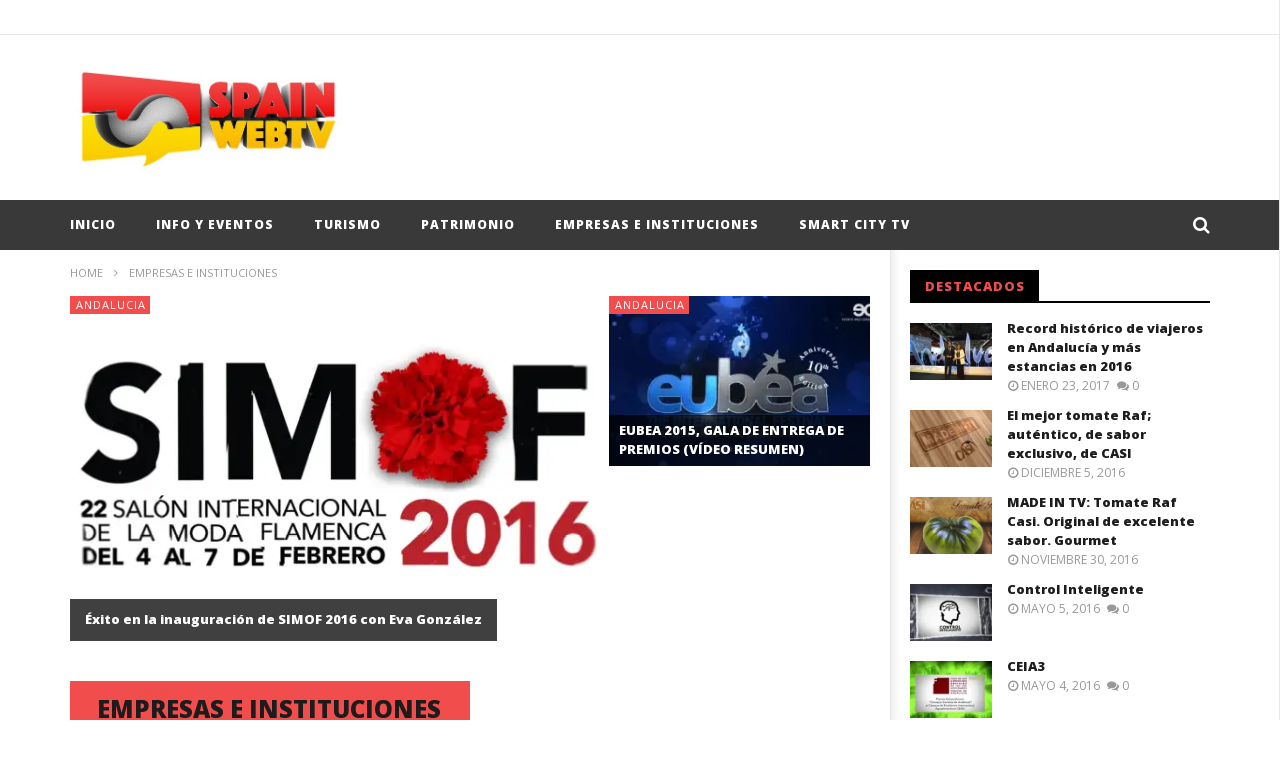

--- FILE ---
content_type: text/html; charset=UTF-8
request_url: http://www.spainwebtv.es/category/empresas-e-instituciones
body_size: 18234
content:
<!DOCTYPE html>
<!--[if IE 7]>
<html class="ie ie7" lang="es-ES" prefix="og: http://ogp.me/ns#">
<![endif]-->
<!--[if IE 8]>
<html class="ie ie8" lang="es-ES" prefix="og: http://ogp.me/ns#">
<![endif]-->
<!--[if !(IE 7) | !(IE 8)  ]><!-->
<html lang="es-ES" prefix="og: http://ogp.me/ns#">
<!--<![endif]--><head><!--[if IE]><![endif]-->
<meta charset="UTF-8">
<meta name="viewport" content="width=device-width, initial-scale=1">
<link rel="profile" href="http://gmpg.org/xfn/11">
<link rel="pingback" href="http://www.spainwebtv.es/xmlrpc.php">

<!-- Retina Logo-->
		<style type="text/css" >
		@media only screen and (-webkit-min-device-pixel-ratio: 2),(min-resolution: 192dpi) {
			/* Retina Logo */
			.primary-logo{background:url(http://www.spainwebtv.es/wp-content/uploads/2015/12/spainweblogo3d-e1456995193305.jpg) no-repeat center; display:inline-block !important; background-size:contain;}
			.primary-logo img{ opacity:0; visibility:hidden}
			.primary-logo *{display:inline-block}
		}
	</style>
	
	<meta property="description" content="Plataforma de Vídeos Online"/>
	<title>Empresas e instituciones Archivos - Spain Web TV</title>

<!-- This site is optimized with the Yoast SEO plugin v3.1 - https://yoast.com/wordpress/plugins/seo/ -->
<link rel="canonical" href="http://www.spainwebtv.es/category/empresas-e-instituciones" />
<link rel="next" href="http://www.spainwebtv.es/category/empresas-e-instituciones/page/2" />
<meta property="og:locale" content="es_ES" />
<meta property="og:type" content="object" />
<meta property="og:title" content="Empresas e instituciones Archivos - Spain Web TV" />
<meta property="og:url" content="http://www.spainwebtv.es/category/empresas-e-instituciones" />
<meta property="og:site_name" content="Spain Web TV" />
<meta name="twitter:card" content="summary" />
<meta name="twitter:title" content="Empresas e instituciones Archivos - Spain Web TV" />
<!-- / Yoast SEO plugin. -->

<link rel="alternate" type="application/rss+xml" title="Spain Web TV &raquo; Feed" href="http://www.spainwebtv.es/feed" />
<link rel="alternate" type="application/rss+xml" title="Spain Web TV &raquo; RSS de los comentarios" href="http://www.spainwebtv.es/comments/feed" />
<link rel="alternate" type="application/rss+xml" title="Spain Web TV &raquo; Empresas e instituciones RSS de la categoría" href="http://www.spainwebtv.es/category/empresas-e-instituciones/feed" />
		<script type="text/javascript">
			window._wpemojiSettings = {"baseUrl":"https:\/\/s.w.org\/images\/core\/emoji\/72x72\/","ext":".png","source":{"concatemoji":"http:\/\/www.spainwebtv.es\/wp-includes\/js\/wp-emoji-release.min.js"}};
			!function(e,n,t){var a;function i(e){var t=n.createElement("canvas"),a=t.getContext&&t.getContext("2d"),i=String.fromCharCode;return!(!a||!a.fillText)&&(a.textBaseline="top",a.font="600 32px Arial","flag"===e?(a.fillText(i(55356,56806,55356,56826),0,0),3e3<t.toDataURL().length):"diversity"===e?(a.fillText(i(55356,57221),0,0),t=a.getImageData(16,16,1,1).data,a.fillText(i(55356,57221,55356,57343),0,0),(t=a.getImageData(16,16,1,1).data)[0],t[1],t[2],t[3],!0):("simple"===e?a.fillText(i(55357,56835),0,0):a.fillText(i(55356,57135),0,0),0!==a.getImageData(16,16,1,1).data[0]))}function o(e){var t=n.createElement("script");t.src=e,t.type="text/javascript",n.getElementsByTagName("head")[0].appendChild(t)}t.supports={simple:i("simple"),flag:i("flag"),unicode8:i("unicode8"),diversity:i("diversity")},t.DOMReady=!1,t.readyCallback=function(){t.DOMReady=!0},t.supports.simple&&t.supports.flag&&t.supports.unicode8&&t.supports.diversity||(a=function(){t.readyCallback()},n.addEventListener?(n.addEventListener("DOMContentLoaded",a,!1),e.addEventListener("load",a,!1)):(e.attachEvent("onload",a),n.attachEvent("onreadystatechange",function(){"complete"===n.readyState&&t.readyCallback()})),(a=t.source||{}).concatemoji?o(a.concatemoji):a.wpemoji&&a.twemoji&&(o(a.twemoji),o(a.wpemoji)))}(window,document,window._wpemojiSettings);
		</script>
		<style type="text/css">
img.wp-smiley,
img.emoji {
	display: inline !important;
	border: none !important;
	box-shadow: none !important;
	height: 1em !important;
	width: 1em !important;
	margin: 0 .07em !important;
	vertical-align: -0.1em !important;
	background: none !important;
	padding: 0 !important;
}
</style>
<link rel='stylesheet' id='yarppWidgetCss-css'  href='http://www.spainwebtv.es/wp-content/plugins/yet-another-related-posts-plugin/style/widget.css' type='text/css' media='all' />
<link rel='stylesheet' id='ct_shortcode_style-css'  href='http://www.spainwebtv.es/wp-content/plugins/newstube-shortcodes//shortcodes/css/shortcode.css' type='text/css' media='all' />
<link rel='stylesheet' id='wti_like_post_script-css'  href='http://www.spainwebtv.es/wp-content/plugins/wti-like-post/css/wti_like_post.css' type='text/css' media='all' />
<link rel='stylesheet' id='contact-form-7-css'  href='http://www.spainwebtv.es/wp-content/plugins/contact-form-7/includes/css/styles.css' type='text/css' media='all' />
<link rel='stylesheet' id='post_grid_style-css'  href='http://www.spainwebtv.es/wp-content/plugins/post-grid//assets/frontend/css/style.css' type='text/css' media='all' />
<link rel='stylesheet' id='font-awesome-css'  href='http://www.spainwebtv.es/wp-content/plugins/js_composer/assets/lib/bower/font-awesome/css/font-awesome.min.css' type='text/css' media='screen' />
<link rel='stylesheet' id='style.skins-css'  href='http://www.spainwebtv.es/wp-content/plugins/post-grid/assets/global/css/style.skins.css' type='text/css' media='all' />
<link rel='stylesheet' id='style.layout-css'  href='http://www.spainwebtv.es/wp-content/plugins/post-grid/assets/global/css/style.layout.css' type='text/css' media='all' />
<link rel='stylesheet' id='wp-pagenavi-css'  href='http://www.spainwebtv.es/wp-content/plugins/wp-pagenavi/pagenavi-css.css' type='text/css' media='all' />
<link rel='stylesheet' id='mashmenu-css-css'  href='http://www.spainwebtv.es/wp-content/themes/newstube%202/inc/megamenu/css/mashmenu.css' type='text/css' media='all' />
<link rel='stylesheet' id='bootstrap-css'  href='http://www.spainwebtv.es/wp-content/themes/newstube%202/css/bootstrap.min.css' type='text/css' media='all' />
<link rel='stylesheet' id='swiper-css'  href='http://www.spainwebtv.es/wp-content/themes/newstube%202/js/swiper/idangerous.swiper.css' type='text/css' media='all' />
<link rel='stylesheet' id='cactus-style-css'  href='http://www.spainwebtv.es/wp-content/themes/newstube%202/style.css' type='text/css' media='all' />
<link rel='stylesheet' id='google-fonts-css'  href='//fonts.googleapis.com/css?family=Open+Sans%3A400%2C800%2C400italic%2C800italic' type='text/css' media='all' />
<link rel='stylesheet' id='msl-main-css'  href='http://www.spainwebtv.es/wp-content/plugins/master-slider/public/assets/css/masterslider.main.css' type='text/css' media='all' />
<link rel='stylesheet' id='msl-custom-css'  href='http://www.spainwebtv.es/wp-content/uploads/master-slider/custom.css' type='text/css' media='all' />
<link rel='stylesheet' id='jetpack_css-css'  href='http://www.spainwebtv.es/wp-content/plugins/jetpack/css/jetpack.css' type='text/css' media='all' />
<script type='text/javascript' src='http://www.spainwebtv.es/wp-includes/js/jquery/jquery.js'></script>
<script type='text/javascript' src='http://www.spainwebtv.es/wp-includes/js/jquery/jquery-migrate.min.js'></script>
<script type='text/javascript'>
/* <![CDATA[ */
var wtilp = {"ajax_url":"http:\/\/www.spainwebtv.es\/wp-admin\/admin-ajax.php"};
/* ]]> */
</script>
<script type='text/javascript' src='http://www.spainwebtv.es/wp-content/plugins/wti-like-post/js/wti_like_post.js'></script>
<script type='text/javascript'>
/* <![CDATA[ */
var post_grid_ajax = {"post_grid_ajaxurl":"http:\/\/www.spainwebtv.es\/wp-admin\/admin-ajax.php"};
/* ]]> */
</script>
<script type='text/javascript' src='http://www.spainwebtv.es/wp-content/plugins/post-grid/assets/frontend/js/scripts.js'></script>
<script type='text/javascript'>
/* <![CDATA[ */
var cactus = {"ajaxurl":"http:\/\/www.spainwebtv.es\/wp-admin\/admin-ajax.php","query_vars":{"category_name":"empresas-e-instituciones","error":"","m":"","p":0,"post_parent":"","subpost":"","subpost_id":"","attachment":"","attachment_id":0,"name":"","pagename":"","page_id":0,"second":"","minute":"","hour":"","day":0,"monthnum":0,"year":0,"w":0,"tag":"","cat":2,"tag_id":"","author":"","author_name":"","feed":"","tb":"","paged":0,"comments_popup":"","meta_key":"","meta_value":"","preview":"","s":"","sentence":"","title":"","fields":"","menu_order":"","category__in":[],"category__not_in":[],"category__and":[],"post__in":[],"post__not_in":[],"post_name__in":[],"tag__in":[],"tag__not_in":[],"tag__and":[],"tag_slug__in":[],"tag_slug__and":[],"post_parent__in":[],"post_parent__not_in":[],"author__in":[],"author__not_in":[],"ignore_sticky_posts":false,"suppress_filters":false,"cache_results":true,"update_post_term_cache":true,"update_post_meta_cache":true,"post_type":"","posts_per_page":10,"nopaging":false,"comments_per_page":"50","no_found_rows":false,"order":"DESC"},"current_url":"http:\/\/www.spainwebtv.es\/category\/empresas-e-instituciones"};
/* ]]> */
</script>
<script type='text/javascript' src='http://www.spainwebtv.es/wp-content/themes/newstube%202/js/ajax.js'></script>
<link rel='https://api.w.org/' href='http://www.spainwebtv.es/wp-json/' />
<link rel="EditURI" type="application/rsd+xml" title="RSD" href="http://www.spainwebtv.es/xmlrpc.php?rsd" />
<link rel="wlwmanifest" type="application/wlwmanifest+xml" href="http://www.spainwebtv.es/wp-includes/wlwmanifest.xml" /> 
<meta name="generator" content="WordPress 4.4.34" />
<script>var ms_grabbing_curosr = 'http://www.spainwebtv.es/wp-content/plugins/master-slider/public/assets/css/common/grabbing.cur', ms_grab_curosr = 'http://www.spainwebtv.es/wp-content/plugins/master-slider/public/assets/css/common/grab.cur';</script>
<meta name="generator" content="MasterSlider 2.7.1 - Responsive Touch Image Slider | www.avt.li/msf" />

<link rel='dns-prefetch' href='//i0.wp.com'>
<link rel='dns-prefetch' href='//i1.wp.com'>
<link rel='dns-prefetch' href='//i2.wp.com'>
<style type='text/css'>img#wpstats{display:none}</style><meta name="generator" content="Powered by Visual Composer - drag and drop page builder for WordPress."/>
<!--[if IE 8]><link rel="stylesheet" type="text/css" href="http://www.spainwebtv.es/wp-content/plugins/js_composer/assets/css/vc-ie8.css" media="screen"><![endif]--><!-- custom css -->
				<style type="text/css">#main-menu .navbar-default .navbar-nav>li>a:hover {
    color: #fff;
    background-color: #000;
}
 #main-menu .navbar-default .navbar-nav>li>a{    color: #FFFFFF !important;}
	/* background */
    .bg-main-color,
    .cactus-note-cat,
    .subs-button .subs-row .subs-cell a,
    #top-nav .navbar-nav>li ul:before,
    #main-menu .navbar-default .navbar-nav>li>a:hover, 
	#main-menu .navbar-default .navbar-nav>li.current-menu-item>a,
    #main-menu .navbar-default .navbar-nav>li:hover>a,
    #main-menu .navbar-nav>li ul:before,
    #main-menu .navbar-default.cactus-sticky-menu .navbar-nav>li>a:hover, 
    .cactus-nav.style-3 #main-menu .navbar-default.cactus-sticky-menu .navbar-nav>li>a:hover,
    .widget .widget-title:before,
    .cactus-related-posts .title-related-post:before,
    .cactus-now-playing,
    .post-style-gallery .pagination .swiper-pagination-switch:hover,
    .post-style-gallery .pagination .swiper-pagination-switch.swiper-active-switch,
    .cactus-video-list-content .cactus-widget-posts .cactus-widget-posts-item .video-active,
    .comments-area .comment-reply-title:before,
	.comments-area .comments-title:before,
    #main-menu .navbar-default .navbar-nav.user_submit>li>a:hover,
    .cactus-thumb-slider .bottom-absolute,
    .item-review h4:before,
    .item-review .box-progress .progress .progress-bar,
    .star-rating-block .rating-title:before,
    .cactus-slider-sync .cactus-silder-sync-listing .sync-img-content > div > .hr-active,
    .cactus-slider-sync[data-layout="vertical"] .cactus-silder-sync-listing .swiper-slide:before,
    footer .footer-info .link #menu-footer-menu li:after,
    body.archive.category .cactus-listing-heading h1,
    .widget.widget_shopping_cart .buttons a:last-child,
    .woocommerce .widget_price_filter .price_slider_amount .button,
    .woocommerce #reviews #review_form_wrapper h3:before,
    .single-product .upsells.products h2:before,
    .woocommerce-page #payment #place_order, .woocommerce-checkout form.login .form-row .button,
    .woocommerce div.product form.cart .button.single_add_to_cart_button,
    .wpb_row .woocommerce #payment #place_order,
    .wpb_row .woocommerce.add_to_cart_inline .button.add_to_cart_button:hover,
    .cactus-tab .cactus-tab-heading .cactus-tab-title span
	{background-color: #f14d4d;}
	.woocommerce .sale-on{ border-top-color:#f14d4d}
	/* color */
	
    .main-color,
	a, 
    a:focus,
	/*a:hover,*/
    .woocommerce .return-to-shop a.button:hover, .woocommerce .cart input.checkout-button.button, .woocommerce-shipping-calculator button.button:hover, .woocommerce .cart .button:hover, .woocommerce .cart input.button:hover,
	.woocommerce #review_form #respond .form-submit input,
    .woocommerce .widget_price_filter .price_slider_amount .button:hover,
    .widget_price_filter .price_slider_amount .button:hover, .widget.widget_shopping_cart .buttons a:hover,
    .btn-default:not(:hover):not(.load-more):not([data-dismiss="modal"]), 
    button:not(:hover):not(.load-more):not([data-dismiss="modal"]):not([name="calc_shipping"]):not(.button), 
    input[type=button]:not(:hover):not(.load-more):not([data-dismiss="modal"]), 
    input[type=submit]:not(:hover):not(.load-more):not([data-dismiss="modal"]):not([name="apply_coupon"]):not([name="update_cart"]):not([name="login"]), 
    .btn-default:not(:hover):not(.load-more):not([data-dismiss="modal"]):visited, 
    button:not(:hover):not(.load-more):not([data-dismiss="modal"]):visited, 
    input[type=button]:not(:hover):not(.load-more):not([data-dismiss="modal"]):visited, 
    input[type=submit]:not(:hover):not(.load-more):not([data-dismiss="modal"]):visited,
	.btn-large,
	.btn-large:visited,
	*[data-toggle="tooltip"]:not(.share-tool-block),
	.dark-div .cactus-info:hover,
	.cactus-note-point,
	#main-menu .navbar-default .navbar-nav>li>a,
	#off-canvas .off-menu ul li a:hover,
	#top-nav .navbar-nav.open-menu-mobile-top>li>ul>li a:hover,
	#main-menu .dropdown-mega .channel-content .row .content-item .video-item .item-head h3 a:hover,
	#main-menu .dropdown-mega .sub-menu-box-grid .columns li ul li.header,
    .cactus-sidebar .widget .widget-title,
    .tag-group a:hover,
	.tag-group a:focus,
    .cactus-listing-carousel-content .cactus-listing-config.style-1.style-3 .cactus-post-title > a:hover,
    .post-style-gallery .pre-carousel:hover,
	.post-style-gallery .next-carousel:hover,
    .dark-div .cactus-video-list-content .video-listing .cactus-widget-posts .widget-posts-title a:hover,
    .cactus-video-list-content .cactus-widget-posts .cactus-widget-posts-item.active .widget-posts-title a,
    footer .footer-info .link a:hover,
	.cactus-nav.style-4 #main-menu .navbar-default:not(.cactus-sticky-menu) .navbar-nav>li:hover>a,	
    .cactus-nav.style-4 #main-menu .navbar-default:not(.cactus-sticky-menu) .navbar-nav.user_submit>li>a:hover,    
    .cactus-nav.style-4 #main-menu .navbar-default:not(.cactus-sticky-menu) .navbar-nav>li.current-menu-item>a,
    .cactus-nav.style-4 #main-menu .navbar-default:not(.cactus-sticky-menu) .navbar-nav:not(.user_submit)>li>a:hover, 
	.cactus-nav.style-4 #main-menu .navbar-default:not(.cactus-sticky-menu) .navbar-nav:not(.user_submit)>li.current-menu-item>a, 
	.cactus-nav.style-4 #main-menu .navbar-default:not(.cactus-sticky-menu) .navbar-nav:not(.user_submit)>li:hover>a,	
    .wptt_TwitterTweets ul.fetched_tweets li.tweets_avatar .tweet_data a:hover,    
	.dark-div .widget_calendar a:hover,    
    
	.item-review .box-text .score,	
	.cactus-slider-sync .pre-carousel:hover,
	.cactus-slider-sync .next-carousel:hover,	
	.cactus-thumb-slider .thumb-content .swiper-slide .thumb-item:hover .cactus-note-cat,
	.cactus-thumb-slider .thumb-content .swiper-slide.active .thumb-item .cactus-note-cat,
	.cactus-thumb-slider .pre-carousel:hover,
	.cactus-thumb-slider .next-carousel:hover,	
	.cactus-banner-parallax .sub-content h3 a:hover,	
	.cactus-slider-wrap .cactus-slider-btn-prev:hover,
	.cactus-slider-wrap .cactus-slider-btn-next:hover,
	.cactus-scb .cactus-scb-title,	
	.cactus-banner-parallax-slider .cactus-info:hover,
	.cactus-banner-parallax-slider .dark-div .cactus-info:hover,	
	.cactus-carousel .pre-carousel:hover,
	.cactus-carousel .next-carousel:hover,
    .compare-table-wrapper .btn-default,
	.compare-table-wrapper .btn-default:visited,
	.cactus-topic-box .topic-box-title,
	.cactus-divider.style-4 > h6,
    .cactus-topic-box .topic-box-item a:hover,
    .cactus-change-video:hover .button-cell > span:last-child,  
    .easy-tab .tabs li.active a,
    .easy-tab .tabs li a:hover,
    .woocommerce .woocommerce-archive ul.products li.item-product .button:hover,
    .widget.widget_shopping_cart .buttons a:last-child:hover,
    .wpb_row .woocommerce ul.products li.item-product .button:hover,
    .wpb_row .woocommerce table.my_account_orders .button.view:hover,
    .cactus-topic-box .topic-box-item a:hover    
	{color: #f14d4d;}
    
    @media(max-width:1024px) {
    	#wrap .cactus-nav #main-menu .navbar-default.cactus-sticky-menu .navbar-nav.open-menu-mobile>li>a:hover,
		#wrap .cactus-nav #main-menu .navbar-default.cactus-sticky-menu .navbar-nav.search-drop-down>li>a:hover,
		#wrap .cactus-nav #main-menu .navbar-default.cactus-sticky-menu .navbar-nav.user_submit>li>a:hover,
        #wrap .cactus-nav #main-menu .navbar-default.cactus-sticky-menu .navbar-nav.open-menu-mobile>li:hover>a,
		#wrap .cactus-nav #main-menu .navbar-default.cactus-sticky-menu .navbar-nav.search-drop-down>li:hover>a,
		#wrap .cactus-nav #main-menu .navbar-default.cactus-sticky-menu .navbar-nav.user_submit>li:hover>a {color: #f14d4d;}
   	}

	/* border color */

	#main-menu .dropdown-mega .preview-mode,
	.cactus-nav.style-2 #main-menu,
	.cactus-nav.style-3 #main-menu,
	footer .footer-info,
	.compare-table-wrapper > .compare-table,
	#main-menu .search-drop-down>li>ul,
    .tm-multilink .multilink-table-wrap .multilink-item,
    .cactus-tab .cactus-tab-heading
	{
		border-color: #f14d4d;
	}




        .sub-menu,
        #top-nav .navbar-nav>li>a,
        #top-nav .navbar-nav>li ul li a,
        #main-menu .navbar-default .navbar-nav>li>a,
        #main-menu .navbar-nav>li ul li a,
        .cactus-headline .title,
        #main-menu .navbar-default .navbar-nav.user_submit>li>a>span,
        .cactus-headline .cactus-note-cat,
        .cactus-headline .swiper-slide a.title-slide { font-size:12px;}
            .cactus-headline .button-prev, 
    		.cactus-headline .button-next {font-size:14px;}	            
		    	h1, .h1 { font-size:37px;} 	
		h2, .h2,
        .cactus-listing-config.style-1 .cactus-post-item.featured-post .cactus-post-title { font-size:30px;} 
        
        						
		h3, .h3 { font-size:24px;} 						
		h4, .h4 { font-size:19px;} 						
		h5, .h5 { font-size:15px;}							
    	h6, .h6,
        .easy-tab .tabs li a,
        .cactus-scb[data-style="1"] .cactus-listing-config.style-1 .cactus-post-item:not(:first-child) .cactus-post-title,
    	.cactus-scb[data-style="3"] .cactus-listing-config.style-1 .cactus-post-item:not(:first-child) .primary-post-content .picture-content .content-abs-post .cactus-post-title,
    	.cactus-scb[data-style="4"] .cactus-listing-config.style-1 .fix-right-style-4 .cactus-post-item .cactus-post-title,
    	.cactus-scb[data-style="5"] .cactus-listing-config.style-1 .primary-post-content .picture-content .content-abs-post .cactus-post-title,
    	.cactus-scb[data-style="6"] .cactus-listing-config.style-1 .cactus-post-item:not(:first-child) .cactus-post-title,
        .cactus-widget-posts.style-2 .widget-posts-title,
        .cactus-tab .cactus-tab-heading { font-size:13px}        
	





</style>
			<!-- end custom css --><noscript><style> .wpb_animate_when_almost_visible { opacity: 1; }</style></noscript><script data-no-minify="1" data-cfasync="false">(function(w,d){function a(){var b=d.createElement("script");b.async=!0;b.src="http://www.spainwebtv.es/wp-content/plugins/wp-rocket_v27/inc/front/js/lazyload.1.0.4.min.js";var a=d.getElementsByTagName("script")[0];a.parentNode.insertBefore(b,a)}w.attachEvent?w.attachEvent("onload",a):w.addEventListener("load",a,!1)})(window,document);</script></head>
<body class="archive category category-empresas-e-instituciones category-2  _masterslider _ms_version_2.7.1 wpb-js-composer js-comp-ver-4.6.1 vc_responsive">	
	 <div id="body-wrap" class="">
    <div id="wrap" class="cactus-full-width">
        <header class="">
    	
<!--Navigation style-->
<div class="cactus-nav ">

    <!--Top NAV-->
    <div id="top-nav">

    <nav class="navbar navbar-default" role="navigation">
        <div class="container">
            <!--Headlines-->
                         <!--Headlines-->
            	
            <!--Share list-->
           		<ul class='nav navbar-nav navbar-right social-listing list-inline social-accounts'>
																																        		</ul>
		            <!--Share list-->

            <!--Menu-->
            <ul class="nav navbar-nav navbar-right rps-hidden top-menu-rps">
                            </ul><!--Menu-->

            <!--mobile-->
                        <!--mobile-->

        </div>
    </nav>

</div>    <!--Top NAV-->

    <!--Branding-->
    <div id="main-nav" class="nav-branding">
    <nav class="navbar navbar-default" role="navigation">
        <div class="container">

            <!--Logo-->
            <div class="navbar-header">
                <!--logo-->
                <a class="navbar-brand" href="http://www.spainwebtv.es">
                    <div class="primary-logo">
                                                <img src="http://www.spainwebtv.es/wp-content/uploads/2015/12/spainweblogo3d-e1456995193305.jpg" alt="Spain Web TV" title="Spain Web TV">
                    </div>
                </a><!--logo-->
            </div><!--Logo-->
                            <ul class="nav navbar-nav navbar-right rps-hidden cactus-header-ads">
                    <li></li>
                </ul>
            
        </div>
    </nav>
</div>    <!--Branding-->

    <!--Primary menu-->
    <div id="main-menu">

    <nav class="navbar navbar-default " role="navigation">
        <div class="container">
            <div class="main-menu-wrap">
                                <ul class="nav navbar-nav cactus-logo-nav is-sticky-menu">
                    <li><a href="http://www.spainwebtv.es"><img src="http://www.spainwebtv.es/wp-content/themes/newstube%202/images/logo-dark-3.png" alt="Spain Web TV" title="Spain Web TV"></a></li>
                </ul>
                                <ul class="nav navbar-nav open-menu-mobile">
                  <li class="show-mobile open-menu-mobile-rps"><a href="javascript:;"><i class="fa fa-bars"></i></a></li>
                </ul>
                
                                <!--HTML Struc (truemag)-->
                <ul class="nav navbar-nav cactus-main-menu cactus-megamenu">
                    <li id="mega-menu-item-3226" class=" menu-item menu-item-type-custom menu-item-object-custom level0 main-menu-item list-style"><a href="http://www.spainwebtv.es/record-historico-viajeros-andalucia-2016?list=2841">Inicio</a></li><li id="mega-menu-item-2568" class=" menu-item menu-item-type-custom menu-item-object-custom level0 main-menu-item list-style"><a href="http://spainwebtv.es/category/info-y-eventos">INFO Y EVENTOS</a></li><li id="mega-menu-item-2569" class=" menu-item menu-item-type-custom menu-item-object-custom level0 main-menu-item list-style"><a href="http://spainwebtv.es/category/turismo">TURISMO</a></li><li id="mega-menu-item-2570" class=" menu-item menu-item-type-custom menu-item-object-custom level0 main-menu-item list-style"><a href="http://spainwebtv.es/category/patrimonio">PATRIMONIO</a></li><li id="mega-menu-item-2532" class=" menu-item menu-item-type-custom menu-item-object-custom level0 main-menu-item list-style"><a href="http://spainwebtv.es/category/empresas-e-instituciones">EMPRESAS E INSTITUCIONES</a></li><li id="mega-menu-item-3146" class=" menu-item menu-item-type-post_type menu-item-object-page level0 main-menu-item list-style"><a title="Smart City TV" href="http://www.spainwebtv.es/smart-city-tv">Smart City TV</a></li>                </ul>
                <!--HTML Struc (truemag)-->
				                                <!--Search-->
                <ul class="nav navbar-nav navbar-right search-drop-down dark-div">
                    <li>
                        <a href="javascript:;" class="open-search-main-menu"><i class="fa fa-search"></i><i class="fa fa-times"></i></a>
                        <ul class="search-main-menu">
                            <li>
                                <form action="http://www.spainwebtv.es" method="get">
                                    <input type="text" placeholder="Search..." name="s" value="">
                                    <i class="fa fa-search"></i>
                                    <input type="submit" value="search">
                                </form>
                            </li>
                        </ul>
                    </li>
                </ul>
                <!--Search-->
				            </div>
        </div>
    </nav>
	<input type="hidden" name="sticky_navigation" value="off"/>
</div>    <!--Primary menu-->

</div>
<!--Navigation style-->
        </header>
        
        
    <div id="cactus-body-container"> <!--Add class cactus-body-container for single page-->
        <div class="cactus-listing-wrap cactus-sidebar-control sb-right">
        	<div class="cactus-listing-config style-1 style-3  cate-listing"> <!--addClass: style-1 + (style-2 -> style-n)-->
            <div class="container">
                <div class="row">

                    <!-- categories list -->
                                                
                        <div class="main-content-col col-md-12 cactus-listing-content ">
                        	                            
                                                            <!--breadcrumb-->
                                <div class="cactus-breadcrumb" xmlns:v="http://rdf.data-vocabulary.org/#"><a href="http://www.spainwebtv.es/" rel="v:url" property="v:title">Home</a> <i class="fa fa-angle-right"></i> <span class="current">Empresas e instituciones</span></div><!-- .breadcrumbs -->                                <!--breadcrumb-->
                                                                    	    <div class="cactus-slider cactus-slider-wrap slidesPerView  style-1 " data-auto-play="5000">
        <div class="cactus-slider-content">
            <div class="fix-slider-wrap"> <a href="javascript:;" class="cactus-slider-btn-prev"><i class="fa fa-angle-left"></i></a> <a href="javascript:;" class="cactus-slider-btn-next"><i class="fa fa-angle-right"></i></a>
              <div class="cactus-swiper-container" data-settings='["mode":"cactus-fix-composer"]' data-per-view="2">
                <div class="swiper-wrapper">
    			                                        <div class="swiper-slide">
                    <div class="width-50percent">
                                        
                      <div class="slide-post-item"> <a href="http://www.spainwebtv.es/simof-2016" title="Éxito en la inauguración de SIMOF 2016 con Eva González"> <img width="566" height="377" src="http://i1.wp.com/www.spainwebtv.es/wp-content/uploads/2016/02/inicio-13.jpg?resize=566%2C377" class="attachment-thumb_566x377 size-thumb_566x377" alt="Inicio" /> </a>
                         							
				<div class="cactus-note-cat"><a href="http://www.spainwebtv.es/category/info-y-eventos/andalucia" title="View all posts in Andalucia">Andalucia</a>
                </div>						     
                                                <h3 class="h6 cactus-slider-post-title"> <a href="http://www.spainwebtv.es/simof-2016" title="Éxito en la inauguración de SIMOF 2016 con Eva González">Éxito en la inauguración de SIMOF 2016 con Eva González</a>  </h3>
                      </div>
                                        </div>
                    </div>
                                                                            <div class="swiper-slide">
                    <div class="width-25percent">
                                        
                      <div class="slide-post-item"> <a href="http://www.spainwebtv.es/eubea-2016-resumen" title="EUBEA 2015, GALA DE ENTREGA DE PREMIOS (VÍDEO RESUMEN)"> <img width="279" height="184" src="http://i0.wp.com/www.spainwebtv.es/wp-content/uploads/2016/02/eubea-2015-gala-de-entrega-de-pr.jpg?resize=279%2C184" class="attachment-thumb_279x184 size-thumb_279x184" alt="EUBEA 2015, GALA DE ENTREGA DE PREMIOS (VÍDEO RESUMEN)" /> </a>
                         							
				<div class="cactus-note-cat"><a href="http://www.spainwebtv.es/category/info-y-eventos/andalucia" title="View all posts in Andalucia">Andalucia</a>
                </div>						     
                                                <h3 class="h6 cactus-slider-post-title"> <a href="http://www.spainwebtv.es/eubea-2016-resumen" title="EUBEA 2015, GALA DE ENTREGA DE PREMIOS (VÍDEO RESUMEN)">EUBEA 2015, GALA DE ENTREGA DE PREMIOS (VÍDEO RESUMEN)</a>  </h3>
                      </div>
                                        </div>
                    </div>
                                                </div>
          </div>
        </div>
      </div>
    </div>
                                                                                                                                <div class="cactus-listing-heading">
                                                                        <h1 >Empresas e instituciones</h1>
                                </div>
                                                                                    
                            <div class="cactus-sub-wrap">
                                                                                                            
<article id="post-3242" class="cactus-post-item hentry post-3242 post type-post status-publish format-video has-post-thumbnail category-empresas-privadas category-espana-rural category-medio-ambiente post_format-post-format-video">

        
    
        <!--content-->
    <div class="entry-content">
        <div class="primary-post-content  "> <!--addClass: related-post, no-picture -->

                        <!--picture-->
            <div class="picture">
                <div class="picture-content">
                    <a href="http://www.spainwebtv.es/mejor-tomate-raf-autentico-sabor-exclusivo-casi" title="El mejor tomate Raf; auténtico, de sabor exclusivo, de CASI">
                        <img width="390" height="215" src="http://i0.wp.com/www.spainwebtv.es/wp-content/uploads/2016/12/made-in-tv-casi.jpg?resize=390%2C215" class="attachment-thumb_390x215 size-thumb_390x215" alt="made-in-tv-casi" srcset="http://i0.wp.com/www.spainwebtv.es/wp-content/uploads/2016/12/made-in-tv-casi.jpg?resize=390%2C215 390w, http://i0.wp.com/www.spainwebtv.es/wp-content/uploads/2016/12/made-in-tv-casi.jpg?resize=268%2C148 268w" sizes="(max-width: 390px) 100vw, 390px" />                        <div class="thumb-overlay"></div>
                        
                        
                                                    <i class="fa fa-play-circle-o cactus-icon-fix"></i>
                        
                    </a>

                                            
				<div class="cactus-note-cat"><a href="http://www.spainwebtv.es/category/empresas-e-instituciones/empresas-privadas" title="View all posts in Empresas Privadas">Empresas Privadas</a>
                </div>
                                            

                </div>

            </div>
            <!--picture-->
            
                            <div class="content">

                    
            <h3 class="h4 cactus-post-title entry-title">
                <a href="http://www.spainwebtv.es/mejor-tomate-raf-autentico-sabor-exclusivo-casi" title="El mejor tomate Raf; auténtico, de sabor exclusivo, de CASI" rel="bookmark">El mejor tomate Raf; auténtico, de sabor exclusivo, de CASI</a>
            </h3>
            <div class="posted-on">
                <div class="cactus-info" rel="bookmark"><time datetime="2016-12-05T11:59:46+00:00" class="entry-date updated">diciembre 5, 2016</time></div>
                <span class="vcard author"> 
                    <span class="fn"><a href="http://www.spainwebtv.es/author/spainweb" class="author cactus-info">spainweb</a></span>
                </span><div class="like cactus-info">0</div><div class="dislike cactus-info">0</div><div class="view cactus-info">0</div></div>
                    <!--excerpt-->
                    <div class="excerpt">
                    El tomate Raf no es un producto de laboratorio. Su procedencia obedece a una cuidada selección de la variedad Marmande, que en Almería tradicionalmente se venía cultivando a cielo abierto desde 1.969, por lo que no es un tomate híbrido. La denominación la toma por ser Resistente A Fusarium, RAF, y se caracteriza por su [&hellip;]                    </div><!--excerpt-->

                    <!--read more-->
                    <div class="cactus-readmore">
                        <a href="http://www.spainwebtv.es/mejor-tomate-raf-autentico-sabor-exclusivo-casi">Read more</a>
                    </div><!--read more-->

                    <div class="cactus-last-child"></div> <!--fix pixel no remove-->
                </div>
            
        </div>

        <!-- begin related post -->
                                    <!-- end related post -->

    </div><!--content-->

</article>
                                                                            
<article id="post-2926" class="cactus-post-item hentry post-2926 post type-post status-publish format-video has-post-thumbnail category-empresas-e-instituciones category-espana category-info-y-eventos post_format-post-format-video">

        
    
        <!--content-->
    <div class="entry-content">
        <div class="primary-post-content  "> <!--addClass: related-post, no-picture -->

                        <!--picture-->
            <div class="picture">
                <div class="picture-content">
                    <a href="http://www.spainwebtv.es/el-presidente-de-ata-asegura-que-la-morosidad-asfixia-a-los-autonomos" title="El Presidente de ATA asegura que la morosidad asfixia a los autónomos.">
                        <img width="390" height="215" src="http://i1.wp.com/www.spainwebtv.es/wp-content/uploads/2016/02/el-presidente-de-ata-asegura-que.jpg?resize=390%2C215" class="attachment-thumb_390x215 size-thumb_390x215" alt="El Presidente de ATA asegura que la morosidad asfixia a los autónomos." srcset="http://i1.wp.com/www.spainwebtv.es/wp-content/uploads/2016/02/el-presidente-de-ata-asegura-que.jpg?resize=390%2C215 390w, http://i1.wp.com/www.spainwebtv.es/wp-content/uploads/2016/02/el-presidente-de-ata-asegura-que.jpg?resize=268%2C148 268w" sizes="(max-width: 390px) 100vw, 390px" />                        <div class="thumb-overlay"></div>
                        
                        
                                                    <i class="fa fa-play-circle-o cactus-icon-fix"></i>
                        
                    </a>

                                            
				<div class="cactus-note-cat"><a href="http://www.spainwebtv.es/category/empresas-e-instituciones" title="View all posts in Empresas e instituciones">Empresas e instituciones</a>
                </div>
                                            

                </div>

            </div>
            <!--picture-->
            
                            <div class="content">

                    
            <h3 class="h4 cactus-post-title entry-title">
                <a href="http://www.spainwebtv.es/el-presidente-de-ata-asegura-que-la-morosidad-asfixia-a-los-autonomos" title="El Presidente de ATA asegura que la morosidad asfixia a los autónomos." rel="bookmark">El Presidente de ATA asegura que la morosidad asfixia a los autónomos.</a>
            </h3>
            <div class="posted-on">
                <div class="cactus-info" rel="bookmark"><time datetime="2016-02-14T12:54:03+00:00" class="entry-date updated">febrero 14, 2016</time></div>
                <span class="vcard author"> 
                    <span class="fn"><a href="http://www.spainwebtv.es/author/spainweb" class="author cactus-info">spainweb</a></span>
                </span><div class="comment cactus-info">0</div><div class="like cactus-info">0</div><div class="dislike cactus-info">0</div><div class="view cactus-info">0</div></div>
                    <!--excerpt-->
                    <div class="excerpt">
                    autonomostv.com El Presidente de la Federación de Autónomos de España, Lorenzo Amor Acedo, en el desayuno coloquio organizado en la localidad de Tomares (Sevilla) por el Club de Directivos de Andalucía en el día de hoy (12-02-2015), ha dejado patente su preocupación por el incremento de la morosidad en las administraciones públicas, tanto a nivel [&hellip;]                    </div><!--excerpt-->

                    <!--read more-->
                    <div class="cactus-readmore">
                        <a href="http://www.spainwebtv.es/el-presidente-de-ata-asegura-que-la-morosidad-asfixia-a-los-autonomos">Read more</a>
                    </div><!--read more-->

                    <div class="cactus-last-child"></div> <!--fix pixel no remove-->
                </div>
            
        </div>

        <!-- begin related post -->
                                    <!-- end related post -->

    </div><!--content-->

</article>
                                                                            
<article id="post-2812" class="cactus-post-item hentry post-2812 post type-post status-publish format-video has-post-thumbnail category-andalucia category-empresas-e-instituciones category-espana category-info-y-eventos category-innovacion category-smart-space-tv post_format-post-format-video">

        
    
        <!--content-->
    <div class="entry-content">
        <div class="primary-post-content  "> <!--addClass: related-post, no-picture -->

                        <!--picture-->
            <div class="picture">
                <div class="picture-content">
                    <a href="http://www.spainwebtv.es/eticom-asamblea-16" title="Las empresas de Economía Digital se potencian con el Clúster ETICOM (vídeo asamblea 2016)">
                        <img width="390" height="215" src="http://i1.wp.com/www.spainwebtv.es/wp-content/uploads/2016/02/las-empresas-de-economia-digital.jpg?resize=390%2C215" class="attachment-thumb_390x215 size-thumb_390x215" alt="Las empresas de Economía Digital se potencian con el Clúster ETICOM (vídeo asamblea 2016)" />                        <div class="thumb-overlay"></div>
                        
                        
                                                    <i class="fa fa-play-circle-o cactus-icon-fix"></i>
                        
                    </a>

                                            
				<div class="cactus-note-cat"><a href="http://www.spainwebtv.es/category/info-y-eventos/andalucia" title="View all posts in Andalucia">Andalucia</a>
                </div>
                                            

                </div>

            </div>
            <!--picture-->
            
                            <div class="content">

                    
            <h3 class="h4 cactus-post-title entry-title">
                <a href="http://www.spainwebtv.es/eticom-asamblea-16" title="Las empresas de Economía Digital se potencian con el Clúster ETICOM (vídeo asamblea 2016)" rel="bookmark">Las empresas de Economía Digital se potencian con el Clúster ETICOM (vídeo asamblea 2016)</a>
            </h3>
            <div class="posted-on">
                <div class="cactus-info" rel="bookmark"><time datetime="2016-02-03T08:52:47+00:00" class="entry-date updated">febrero 3, 2016</time></div>
                <span class="vcard author"> 
                    <span class="fn"><a href="http://www.spainwebtv.es/author/spainweb" class="author cactus-info">spainweb</a></span>
                </span><div class="comment cactus-info">0</div><div class="like cactus-info">0</div><div class="dislike cactus-info">0</div><div class="view cactus-info">0</div></div>
                    <!--excerpt-->
                    <div class="excerpt">
                    Las instalaciones del espacio tecnológico denominado » El Cubo «, antiguo pabellón de Francia en la Expo 92 de Sevilla, fue el lugar elegido para presentar un acontecimiento crucial para el futuro del sector TICC en Andalucía: la celebración de la Asamblea General Extraordinaria de ETICOM, el clúster de la economía digital. Toda una refundación [&hellip;]                    </div><!--excerpt-->

                    <!--read more-->
                    <div class="cactus-readmore">
                        <a href="http://www.spainwebtv.es/eticom-asamblea-16">Read more</a>
                    </div><!--read more-->

                    <div class="cactus-last-child"></div> <!--fix pixel no remove-->
                </div>
            
        </div>

        <!-- begin related post -->
                                    <!-- end related post -->

    </div><!--content-->

</article>
                                                                            
<article id="post-2806" class="cactus-post-item hentry post-2806 post type-post status-publish format-video has-post-thumbnail category-empresas-e-instituciones category-empresas-publicas category-empresas-turisticas category-espana-rural category-flamenco-y-tradiciones category-gastronomia category-noticias-y-eventos category-turismo category-turismo-cultural post_format-post-format-video">

        
    
        <!--content-->
    <div class="entry-content">
        <div class="primary-post-content  "> <!--addClass: related-post, no-picture -->

                        <!--picture-->
            <div class="picture">
                <div class="picture-content">
                    <a href="http://www.spainwebtv.es/sevilla-en-fitur-2016" title="Sevilla en FITUR 2016: escaparate y ensayo para el turismo de la ciudad">
                        <img width="390" height="215" src="http://i2.wp.com/www.spainwebtv.es/wp-content/uploads/2016/02/sevilla-en-fitur-2016-escaparate.jpg?resize=390%2C215" class="attachment-thumb_390x215 size-thumb_390x215" alt="Sevilla en FITUR 2016: escaparate y ensayo para el turismo de la ciudad" />                        <div class="thumb-overlay"></div>
                        
                        
                                                    <i class="fa fa-play-circle-o cactus-icon-fix"></i>
                        
                    </a>

                                            
				<div class="cactus-note-cat"><a href="http://www.spainwebtv.es/category/empresas-e-instituciones" title="View all posts in Empresas e instituciones">Empresas e instituciones</a>
                </div>
                                            

                </div>

            </div>
            <!--picture-->
            
                            <div class="content">

                    
            <h3 class="h4 cactus-post-title entry-title">
                <a href="http://www.spainwebtv.es/sevilla-en-fitur-2016" title="Sevilla en FITUR 2016: escaparate y ensayo para el turismo de la ciudad" rel="bookmark">Sevilla en FITUR 2016: escaparate y ensayo para el turismo de la ciudad</a>
            </h3>
            <div class="posted-on">
                <div class="cactus-info" rel="bookmark"><time datetime="2016-02-03T08:41:46+00:00" class="entry-date updated">febrero 3, 2016</time></div>
                <span class="vcard author"> 
                    <span class="fn"><a href="http://www.spainwebtv.es/author/spainweb" class="author cactus-info">spainweb</a></span>
                </span><div class="comment cactus-info">0</div><div class="like cactus-info">0</div><div class="dislike cactus-info">0</div><div class="view cactus-info">0</div></div>
                    <!--excerpt-->
                    <div class="excerpt">
                    Enero es el mes internacional del turismo en España. Sevilla lleva tiempo preparando su estrategia y ha llegado el momento de presentar la programación que Turismo de Sevilla tiene agendada para FITUR 2016. En esta ocasión el espacio elegido fue el monasterio de Santa Clara, en pleno corazón del céntrico barrio de la Alemeda de [&hellip;]                    </div><!--excerpt-->

                    <!--read more-->
                    <div class="cactus-readmore">
                        <a href="http://www.spainwebtv.es/sevilla-en-fitur-2016">Read more</a>
                    </div><!--read more-->

                    <div class="cactus-last-child"></div> <!--fix pixel no remove-->
                </div>
            
        </div>

        <!-- begin related post -->
                                    <!-- end related post -->

    </div><!--content-->

</article>
                                                                            
<article id="post-2815" class="cactus-post-item hentry post-2815 post type-post status-publish format-video has-post-thumbnail category-andalucia category-empresas-e-instituciones category-espana category-info-y-eventos post_format-post-format-video">

        
    
        <!--content-->
    <div class="entry-content">
        <div class="primary-post-content  "> <!--addClass: related-post, no-picture -->

                        <!--picture-->
            <div class="picture">
                <div class="picture-content">
                    <a href="http://www.spainwebtv.es/simof-2016" title="Éxito en la inauguración de SIMOF 2016 con Eva González">
                        <img width="390" height="215" src="http://i1.wp.com/www.spainwebtv.es/wp-content/uploads/2016/02/inicio-13.jpg?resize=390%2C215" class="attachment-thumb_390x215 size-thumb_390x215" alt="Inicio" />                        <div class="thumb-overlay"></div>
                        
                        
                                                    <i class="fa fa-play-circle-o cactus-icon-fix"></i>
                        
                    </a>

                                            
				<div class="cactus-note-cat"><a href="http://www.spainwebtv.es/category/info-y-eventos/andalucia" title="View all posts in Andalucia">Andalucia</a>
                </div>
                                            

                </div>

            </div>
            <!--picture-->
            
                            <div class="content">

                    
            <h3 class="h4 cactus-post-title entry-title">
                <a href="http://www.spainwebtv.es/simof-2016" title="Éxito en la inauguración de SIMOF 2016 con Eva González" rel="bookmark">Éxito en la inauguración de SIMOF 2016 con Eva González</a>
            </h3>
            <div class="posted-on">
                <div class="cactus-info" rel="bookmark"><time datetime="2016-02-03T07:22:45+00:00" class="entry-date updated">febrero 3, 2016</time></div>
                <span class="vcard author"> 
                    <span class="fn"><a href="http://www.spainwebtv.es/author/spainweb" class="author cactus-info">spainweb</a></span>
                </span><div class="comment cactus-info">0</div><div class="like cactus-info">0</div><div class="dislike cactus-info">0</div><div class="view cactus-info">0</div></div>
                    <!--excerpt-->
                    <div class="excerpt">
                    La inauguración de Simof 2016 ha contado en su pasarela con una modelo de lujo: Eva González. Lina 1960 fue la encargada de abrir el desfile. Rocío y Mila Montero, hijas y herederas de toda la maestría de esta veterana firma dirigida por su madre, Lina Fernández, presentaron » MIRADAS «, su propuesta para este [&hellip;]                    </div><!--excerpt-->

                    <!--read more-->
                    <div class="cactus-readmore">
                        <a href="http://www.spainwebtv.es/simof-2016">Read more</a>
                    </div><!--read more-->

                    <div class="cactus-last-child"></div> <!--fix pixel no remove-->
                </div>
            
        </div>

        <!-- begin related post -->
                                    <!-- end related post -->

    </div><!--content-->

</article>
                                                                            
<article id="post-2931" class="cactus-post-item hentry post-2931 post type-post status-publish format-video has-post-thumbnail category-empresas-e-instituciones category-innovacion category-smart-space-tv post_format-post-format-video">

        
    
        <!--content-->
    <div class="entry-content">
        <div class="primary-post-content  "> <!--addClass: related-post, no-picture -->

                        <!--picture-->
            <div class="picture">
                <div class="picture-content">
                    <a href="http://www.spainwebtv.es/eticom-cloud-video-1-la-tecnologia-cloud-conceptos-y-servicios" title="Eticom Cloud Vídeo 1. La Tecnología Cloud: Conceptos y Servicios">
                        <img width="390" height="215" src="http://i1.wp.com/www.spainwebtv.es/wp-content/uploads/2016/02/eticom-cloud-video-1-la-tecnolog.jpg?resize=390%2C215" class="attachment-thumb_390x215 size-thumb_390x215" alt="Eticom Cloud Vídeo 1. La Tecnología Cloud: Conceptos y Servicios" srcset="http://i1.wp.com/www.spainwebtv.es/wp-content/uploads/2016/02/eticom-cloud-video-1-la-tecnolog.jpg?resize=390%2C215 390w, http://i1.wp.com/www.spainwebtv.es/wp-content/uploads/2016/02/eticom-cloud-video-1-la-tecnolog.jpg?resize=268%2C148 268w" sizes="(max-width: 390px) 100vw, 390px" />                        <div class="thumb-overlay"></div>
                        
                        
                                                    <i class="fa fa-play-circle-o cactus-icon-fix"></i>
                        
                    </a>

                                            
				<div class="cactus-note-cat"><a href="http://www.spainwebtv.es/category/empresas-e-instituciones" title="View all posts in Empresas e instituciones">Empresas e instituciones</a>
                </div>
                                            

                </div>

            </div>
            <!--picture-->
            
                            <div class="content">

                    
            <h3 class="h4 cactus-post-title entry-title">
                <a href="http://www.spainwebtv.es/eticom-cloud-video-1-la-tecnologia-cloud-conceptos-y-servicios" title="Eticom Cloud Vídeo 1. La Tecnología Cloud: Conceptos y Servicios" rel="bookmark">Eticom Cloud Vídeo 1. La Tecnología Cloud: Conceptos y Servicios</a>
            </h3>
            <div class="posted-on">
                <div class="cactus-info" rel="bookmark"><time datetime="2016-01-29T12:01:07+00:00" class="entry-date updated">enero 29, 2016</time></div>
                <span class="vcard author"> 
                    <span class="fn"><a href="http://www.spainwebtv.es/author/spainweb" class="author cactus-info">spainweb</a></span>
                </span><div class="comment cactus-info">0</div><div class="like cactus-info">0</div><div class="dislike cactus-info">0</div><div class="view cactus-info">0</div></div>
                    <!--excerpt-->
                    <div class="excerpt">
                    Durante muchos años, los servicios informáticos se prestaban desde las propias instalaciones de las empresas, unos complejos servidores ejecutaban las aplicaciones y servicios.. Con los servicios y tecnologías cloud se ha revolucionado el ámbito de la informática para empresas y de consumo. Una trasformación que ha conllevado la creación de nuevas herramientas, cambios de modelos [&hellip;]                    </div><!--excerpt-->

                    <!--read more-->
                    <div class="cactus-readmore">
                        <a href="http://www.spainwebtv.es/eticom-cloud-video-1-la-tecnologia-cloud-conceptos-y-servicios">Read more</a>
                    </div><!--read more-->

                    <div class="cactus-last-child"></div> <!--fix pixel no remove-->
                </div>
            
        </div>

        <!-- begin related post -->
                                    <!-- end related post -->

    </div><!--content-->

</article>
                                                                            
<article id="post-3024" class="cactus-post-item hentry post-3024 post type-post status-publish format-video has-post-thumbnail category-empresas-e-instituciones post_format-post-format-video">

        
    
        <!--content-->
    <div class="entry-content">
        <div class="primary-post-content  "> <!--addClass: related-post, no-picture -->

                        <!--picture-->
            <div class="picture">
                <div class="picture-content">
                    <a href="http://www.spainwebtv.es/camisetas-futbol-exclusivas" title="Camisetas de fútbol de equipos internacionales exclusivas en España.">
                        <img width="390" height="215" src="http://i2.wp.com/www.spainwebtv.es/wp-content/uploads/2016/03/camisetas-de-futbol-de-equipos-i.jpg?resize=390%2C215" class="attachment-thumb_390x215 size-thumb_390x215" alt="Camisetas de fútbol de equipos internacionales exclusivas en España." srcset="http://i2.wp.com/www.spainwebtv.es/wp-content/uploads/2016/03/camisetas-de-futbol-de-equipos-i.jpg?resize=390%2C215 390w, http://i2.wp.com/www.spainwebtv.es/wp-content/uploads/2016/03/camisetas-de-futbol-de-equipos-i.jpg?resize=268%2C148 268w" sizes="(max-width: 390px) 100vw, 390px" />                        <div class="thumb-overlay"></div>
                        
                        
                                                    <i class="fa fa-play-circle-o cactus-icon-fix"></i>
                        
                    </a>

                                            
				<div class="cactus-note-cat"><a href="http://www.spainwebtv.es/category/empresas-e-instituciones" title="View all posts in Empresas e instituciones">Empresas e instituciones</a>
                </div>
                                            

                </div>

            </div>
            <!--picture-->
            
                            <div class="content">

                    
            <h3 class="h4 cactus-post-title entry-title">
                <a href="http://www.spainwebtv.es/camisetas-futbol-exclusivas" title="Camisetas de fútbol de equipos internacionales exclusivas en España." rel="bookmark">Camisetas de fútbol de equipos internacionales exclusivas en España.</a>
            </h3>
            <div class="posted-on">
                <div class="cactus-info" rel="bookmark"><time datetime="2016-01-08T09:14:30+00:00" class="entry-date updated">enero 8, 2016</time></div>
                <span class="vcard author"> 
                    <span class="fn"><a href="http://www.spainwebtv.es/author/spainweb" class="author cactus-info">spainweb</a></span>
                </span><div class="comment cactus-info">0</div><div class="like cactus-info">0</div><div class="dislike cactus-info">0</div><div class="view cactus-info">0</div></div>
                    <!--excerpt-->
                    <div class="excerpt">
                    Camisetas de fútbol exclusivas footballisdifferent.com facebook.com/fisdifferent/ Football is Different ya está en España. Un exclusivo escaparate a tu alcance con todas las camisetas de los equipos de futbol más importantes del mundo. Consigue ahora tu camiseta de la Alemana Bundes Liga, o si lo prefieres de la Liga Italiana Calcio, o la Austríaca Bundes Liga. [&hellip;]                    </div><!--excerpt-->

                    <!--read more-->
                    <div class="cactus-readmore">
                        <a href="http://www.spainwebtv.es/camisetas-futbol-exclusivas">Read more</a>
                    </div><!--read more-->

                    <div class="cactus-last-child"></div> <!--fix pixel no remove-->
                </div>
            
        </div>

        <!-- begin related post -->
                                    <!-- end related post -->

    </div><!--content-->

</article>
                                                                            
<article id="post-3048" class="cactus-post-item hentry post-3048 post type-post status-publish format-video has-post-thumbnail category-empresas-e-instituciones category-empresas-privadas post_format-post-format-video">

        
    
        <!--content-->
    <div class="entry-content">
        <div class="primary-post-content  "> <!--addClass: related-post, no-picture -->

                        <!--picture-->
            <div class="picture">
                <div class="picture-content">
                    <a href="http://www.spainwebtv.es/novedades-moda-low-cost-atelier-velvet-showroom-se-misma" title="Novedades en moda low cost. Atelier de Velvet Showroom. Sé tú misma.">
                        <img width="390" height="215" src="http://i1.wp.com/www.spainwebtv.es/wp-content/uploads/2016/03/novedades-en-moda-low-cost-ateli.jpg?resize=390%2C215" class="attachment-thumb_390x215 size-thumb_390x215" alt="Novedades en moda low cost. Atelier de Velvet Showroom. Sé tú misma." srcset="http://i1.wp.com/www.spainwebtv.es/wp-content/uploads/2016/03/novedades-en-moda-low-cost-ateli.jpg?resize=390%2C215 390w, http://i1.wp.com/www.spainwebtv.es/wp-content/uploads/2016/03/novedades-en-moda-low-cost-ateli.jpg?resize=268%2C148 268w" sizes="(max-width: 390px) 100vw, 390px" />                        <div class="thumb-overlay"></div>
                        
                        
                                                    <i class="fa fa-play-circle-o cactus-icon-fix"></i>
                        
                    </a>

                                            
				<div class="cactus-note-cat"><a href="http://www.spainwebtv.es/category/empresas-e-instituciones" title="View all posts in Empresas e instituciones">Empresas e instituciones</a>
                </div>
                                            

                </div>

            </div>
            <!--picture-->
            
                            <div class="content">

                    
            <h3 class="h4 cactus-post-title entry-title">
                <a href="http://www.spainwebtv.es/novedades-moda-low-cost-atelier-velvet-showroom-se-misma" title="Novedades en moda low cost. Atelier de Velvet Showroom. Sé tú misma." rel="bookmark">Novedades en moda low cost. Atelier de Velvet Showroom. Sé tú misma.</a>
            </h3>
            <div class="posted-on">
                <div class="cactus-info" rel="bookmark"><time datetime="2016-01-07T12:28:36+00:00" class="entry-date updated">enero 7, 2016</time></div>
                <span class="vcard author"> 
                    <span class="fn"><a href="http://www.spainwebtv.es/author/spainweb" class="author cactus-info">spainweb</a></span>
                </span><div class="comment cactus-info">0</div><div class="like cactus-info">0</div><div class="dislike cactus-info">0</div><div class="view cactus-info">0</div></div>
                    <!--excerpt-->
                    <div class="excerpt">
                    velvetshowroom.com facebook.com/laboutiquepordos Visita nuestro Atelier de Velvet Showroom, tu tienda de moda y complementos, y podrás comprobar que renovamos nuestras propuestas constantemente, pues cada temporada presenta sus novedades, y tenemos lo más actual para estar a la última durante todo el año, y seguir siendo tú misma (be yourself), pues en Velvet Showroom la moda [&hellip;]                    </div><!--excerpt-->

                    <!--read more-->
                    <div class="cactus-readmore">
                        <a href="http://www.spainwebtv.es/novedades-moda-low-cost-atelier-velvet-showroom-se-misma">Read more</a>
                    </div><!--read more-->

                    <div class="cactus-last-child"></div> <!--fix pixel no remove-->
                </div>
            
        </div>

        <!-- begin related post -->
                                    <!-- end related post -->

    </div><!--content-->

</article>
                                                                            
<article id="post-3031" class="cactus-post-item hentry post-3031 post type-post status-publish format-video has-post-thumbnail category-empresas-e-instituciones post_format-post-format-video">

        
    
        <!--content-->
    <div class="entry-content">
        <div class="primary-post-content  "> <!--addClass: related-post, no-picture -->

                        <!--picture-->
            <div class="picture">
                <div class="picture-content">
                    <a href="http://www.spainwebtv.es/gafas-de-madera-snake-sunglasses" title="Gafas de madera exclusivas online en promoción: Snake Sunglasses">
                        <img width="390" height="215" src="http://i2.wp.com/www.spainwebtv.es/wp-content/uploads/2016/03/gafas-de-madera-exclusivas-onlin-1.jpg?resize=390%2C215" class="attachment-thumb_390x215 size-thumb_390x215" alt="Gafas de madera exclusivas online en promoción: Snake Sunglasses" srcset="http://i2.wp.com/www.spainwebtv.es/wp-content/uploads/2016/03/gafas-de-madera-exclusivas-onlin-1.jpg?resize=390%2C215 390w, http://i2.wp.com/www.spainwebtv.es/wp-content/uploads/2016/03/gafas-de-madera-exclusivas-onlin-1.jpg?resize=268%2C148 268w" sizes="(max-width: 390px) 100vw, 390px" />                        <div class="thumb-overlay"></div>
                        
                        
                                                    <i class="fa fa-play-circle-o cactus-icon-fix"></i>
                        
                    </a>

                                            
				<div class="cactus-note-cat"><a href="http://www.spainwebtv.es/category/empresas-e-instituciones" title="View all posts in Empresas e instituciones">Empresas e instituciones</a>
                </div>
                                            

                </div>

            </div>
            <!--picture-->
            
                            <div class="content">

                    
            <h3 class="h4 cactus-post-title entry-title">
                <a href="http://www.spainwebtv.es/gafas-de-madera-snake-sunglasses" title="Gafas de madera exclusivas online en promoción: Snake Sunglasses" rel="bookmark">Gafas de madera exclusivas online en promoción: Snake Sunglasses</a>
            </h3>
            <div class="posted-on">
                <div class="cactus-info" rel="bookmark"><time datetime="2016-01-07T09:39:13+00:00" class="entry-date updated">enero 7, 2016</time></div>
                <span class="vcard author"> 
                    <span class="fn"><a href="http://www.spainwebtv.es/author/spainweb" class="author cactus-info">spainweb</a></span>
                </span><div class="comment cactus-info">0</div><div class="like cactus-info">0</div><div class="dislike cactus-info">0</div><div class="view cactus-info">0</div></div>
                    <!--excerpt-->
                    <div class="excerpt">
                    Gafas de madera de Snake Sunglasses www.snakesunglasses.com https://www.facebook.com/Snakesunglasses-1503539669971035/ Snake Sunglasses es una nuevo modo de ver la vida. Con nuestras gafas de sol de madera natural te sentirás protegido en todo momento. Su cuidado proceso de selección y tratamiento contribuye a que nuestras monturas sean únicas y exclusivas. Si a esto sumamos un moderno diseño, [&hellip;]                    </div><!--excerpt-->

                    <!--read more-->
                    <div class="cactus-readmore">
                        <a href="http://www.spainwebtv.es/gafas-de-madera-snake-sunglasses">Read more</a>
                    </div><!--read more-->

                    <div class="cactus-last-child"></div> <!--fix pixel no remove-->
                </div>
            
        </div>

        <!-- begin related post -->
                                    <!-- end related post -->

    </div><!--content-->

</article>
                                                                            
<article id="post-3053" class="cactus-post-item hentry post-3053 post type-post status-publish format-video has-post-thumbnail category-empresas-e-instituciones category-empresas-privadas post_format-post-format-video">

        
    
        <!--content-->
    <div class="entry-content">
        <div class="primary-post-content  "> <!--addClass: related-post, no-picture -->

                        <!--picture-->
            <div class="picture">
                <div class="picture-content">
                    <a href="http://www.spainwebtv.es/moda-low-cost-temporada-velvet-showroom" title="Moda Low Cost. Tu Atelier de temporada en Velvet Showroom">
                        <img width="390" height="215" src="http://i1.wp.com/www.spainwebtv.es/wp-content/uploads/2016/03/moda-low-cost-de-temporada-ateli.jpg?resize=390%2C215" class="attachment-thumb_390x215 size-thumb_390x215" alt="Moda Low Cost de temporada Atelier Velvet Showroom. Be yourself" srcset="http://i1.wp.com/www.spainwebtv.es/wp-content/uploads/2016/03/moda-low-cost-de-temporada-ateli.jpg?resize=390%2C215 390w, http://i1.wp.com/www.spainwebtv.es/wp-content/uploads/2016/03/moda-low-cost-de-temporada-ateli.jpg?resize=268%2C148 268w" sizes="(max-width: 390px) 100vw, 390px" />                        <div class="thumb-overlay"></div>
                        
                        
                                                    <i class="fa fa-play-circle-o cactus-icon-fix"></i>
                        
                    </a>

                                            
				<div class="cactus-note-cat"><a href="http://www.spainwebtv.es/category/empresas-e-instituciones" title="View all posts in Empresas e instituciones">Empresas e instituciones</a>
                </div>
                                            

                </div>

            </div>
            <!--picture-->
            
                            <div class="content">

                    
            <h3 class="h4 cactus-post-title entry-title">
                <a href="http://www.spainwebtv.es/moda-low-cost-temporada-velvet-showroom" title="Moda Low Cost. Tu Atelier de temporada en Velvet Showroom" rel="bookmark">Moda Low Cost. Tu Atelier de temporada en Velvet Showroom</a>
            </h3>
            <div class="posted-on">
                <div class="cactus-info" rel="bookmark"><time datetime="2016-01-05T11:58:05+00:00" class="entry-date updated">enero 5, 2016</time></div>
                <span class="vcard author"> 
                    <span class="fn"><a href="http://www.spainwebtv.es/author/spainweb" class="author cactus-info">spainweb</a></span>
                </span><div class="comment cactus-info">0</div><div class="like cactus-info">0</div><div class="dislike cactus-info">0</div><div class="view cactus-info">0</div></div>
                    <!--excerpt-->
                    <div class="excerpt">
                    Llega la moda de temporada a Velvet Showroom, tu tienda de moda y complementos. velvetshowroom.com facebook.com/laboutiquepordos Échale un vistazo a este vídeo y adéntrate en el escaparate web de venta online de Velvet para descubrir las propuestas más irresistibles de nuestro Atelier: Chaquetas en punto y abrigo, vestidos, faldas, monos, pantalones y leggings, jerseys, sudaderas [&hellip;]                    </div><!--excerpt-->

                    <!--read more-->
                    <div class="cactus-readmore">
                        <a href="http://www.spainwebtv.es/moda-low-cost-temporada-velvet-showroom">Read more</a>
                    </div><!--read more-->

                    <div class="cactus-last-child"></div> <!--fix pixel no remove-->
                </div>
            
        </div>

        <!-- begin related post -->
                                    <!-- end related post -->

    </div><!--content-->

</article>
                                                                                                                                </div>

                            <input type="hidden" name="hidden_blog_layout" value="layout_3"/>
                            <div class="page-navigation">	<nav class="navigation paging-navigation" role="navigation">
		<h1 class="screen-reader-text">Posts navigation</h1>
		<div class="nav-links">

						<div class="nav-previous"><a href="http://www.spainwebtv.es/category/empresas-e-instituciones/page/2" ><span class="meta-nav">&larr;</span> Older posts</a></div>
			
			
		</div><!-- .nav-links -->
	</nav><!-- .navigation -->
	</div>
                                                    </div><!--.main-content-col-->

<!-- author list and tag list -->

                    


                    <!--Sidebar-->
<div class="col-md-4 cactus-sidebar main-sidebar-col"> <!--addClass: left / right -> config sidebar position-->
	<div class="sidebar-content-fixed-scroll">
		<aside id="popular_posts_id-2" class=" widget col-md-12 module widget-col popular_posts"><div class="widget-inner"><h2 class="widget-title h6">Destacados</h2><div class="cactus-widget-posts "><div class="cactus-widget-posts-item">	<div class="widget-picture">
									<div class="widget-picture-content"><a title="Record histórico de viajeros en Andalucía y más estancias en 2016" href="http://www.spainwebtv.es/record-historico-viajeros-andalucia-2016"><div class="adaptive">
				<noscript data-src-small="http://i2.wp.com/www.spainwebtv.es/wp-content/uploads/2017/01/FITUR.jpg?resize=188%2C144" 
					  data-src-medium="http://i2.wp.com/www.spainwebtv.es/wp-content/uploads/2017/01/FITUR.jpg?resize=188%2C144" 
					  data-src-high="http://i2.wp.com/www.spainwebtv.es/wp-content/uploads/2017/01/FITUR.jpg?resize=94%2C72" 
					  data-src-x-high="http://i2.wp.com/www.spainwebtv.es/wp-content/uploads/2017/01/FITUR.jpg?resize=188%2C144"
					  data-width="94" 
					  data-height="72"
					  data-alt="record">
						<img src="http://i2.wp.com/www.spainwebtv.es/wp-content/uploads/2017/01/FITUR.jpg?resize=188%2C144" alt="" width="188" height="144">
				</noscript>
			</div>
			                        	<div class="thumb-overlay"></div>
		                    			</a>
									</div>
								</div>	<div class="cactus-widget-posts-content">
								<h3 class="h6 widget-posts-title">
                                        <a href="http://www.spainwebtv.es/record-historico-viajeros-andalucia-2016" title="Record histórico de viajeros en Andalucía y más estancias en 2016">Record histórico de viajeros en Andalucía y más estancias en 2016</a>
                                </h3>
    			    <div class="posted-on">
    			        <div class="cactus-info" rel="bookmark"><time datetime="2017-01-23T13:30:14+00:00" class="entry-date updated">enero 23, 2017</time></div><div class="comment cactus-info">0</div></div></div>
						</div><div class="cactus-widget-posts-item">	<div class="widget-picture">
									<div class="widget-picture-content"><a title="El mejor tomate Raf; auténtico, de sabor exclusivo, de CASI" href="http://www.spainwebtv.es/mejor-tomate-raf-autentico-sabor-exclusivo-casi"><div class="adaptive">
				<noscript data-src-small="http://i0.wp.com/www.spainwebtv.es/wp-content/uploads/2016/12/made-in-tv-casi.jpg?resize=188%2C144" 
					  data-src-medium="http://i0.wp.com/www.spainwebtv.es/wp-content/uploads/2016/12/made-in-tv-casi.jpg?resize=188%2C144" 
					  data-src-high="http://i0.wp.com/www.spainwebtv.es/wp-content/uploads/2016/12/made-in-tv-casi.jpg?resize=94%2C72" 
					  data-src-x-high="http://i0.wp.com/www.spainwebtv.es/wp-content/uploads/2016/12/made-in-tv-casi.jpg?resize=188%2C144"
					  data-width="94" 
					  data-height="72"
					  data-alt="made-in-tv-casi">
						<img src="http://i0.wp.com/www.spainwebtv.es/wp-content/uploads/2016/12/made-in-tv-casi.jpg?resize=188%2C144" alt="" width="188" height="144">
				</noscript>
			</div>
			                        	<div class="thumb-overlay"></div>
		                    			</a>
									</div>
								</div>	<div class="cactus-widget-posts-content">
								<h3 class="h6 widget-posts-title">
                                        <a href="http://www.spainwebtv.es/mejor-tomate-raf-autentico-sabor-exclusivo-casi" title="El mejor tomate Raf; auténtico, de sabor exclusivo, de CASI">El mejor tomate Raf; auténtico, de sabor exclusivo, de CASI</a>
                                </h3>
    			    <div class="posted-on">
    			        <div class="cactus-info" rel="bookmark"><time datetime="2016-12-05T11:59:46+00:00" class="entry-date updated">diciembre 5, 2016</time></div></div></div>
						</div><div class="cactus-widget-posts-item">	<div class="widget-picture">
									<div class="widget-picture-content"><a title="MADE IN TV: Tomate Raf Casi. Original de excelente sabor. Gourmet" href="http://www.spainwebtv.es/tomate-raf-casi-made-in-tv"><div class="adaptive">
				<noscript data-src-small="http://i2.wp.com/www.spainwebtv.es/wp-content/uploads/2016/11/casi-tomate-raf.png?resize=188%2C144" 
					  data-src-medium="http://i2.wp.com/www.spainwebtv.es/wp-content/uploads/2016/11/casi-tomate-raf.png?resize=188%2C144" 
					  data-src-high="http://i2.wp.com/www.spainwebtv.es/wp-content/uploads/2016/11/casi-tomate-raf.png?resize=94%2C72" 
					  data-src-x-high="http://i2.wp.com/www.spainwebtv.es/wp-content/uploads/2016/11/casi-tomate-raf.png?resize=188%2C144"
					  data-width="94" 
					  data-height="72"
					  data-alt="casi-tomate-raf">
						<img src="http://i2.wp.com/www.spainwebtv.es/wp-content/uploads/2016/11/casi-tomate-raf.png?resize=188%2C144" alt="" width="188" height="144">
				</noscript>
			</div>
			                        	<div class="thumb-overlay"></div>
		                    			</a>
									</div>
								</div>	<div class="cactus-widget-posts-content">
								<h3 class="h6 widget-posts-title">
                                        <a href="http://www.spainwebtv.es/tomate-raf-casi-made-in-tv" title="MADE IN TV: Tomate Raf Casi. Original de excelente sabor. Gourmet">MADE IN TV: Tomate Raf Casi. Original de excelente sabor. Gourmet</a>
                                </h3>
    			    <div class="posted-on">
    			        <div class="cactus-info" rel="bookmark"><time datetime="2016-11-30T13:01:58+00:00" class="entry-date updated">noviembre 30, 2016</time></div></div></div>
						</div><div class="cactus-widget-posts-item">	<div class="widget-picture">
									<div class="widget-picture-content"><a title="Control Inteligente" href="http://www.spainwebtv.es/control-inteligente-2"><div class="adaptive">
				<noscript data-src-small="http://i0.wp.com/www.spainwebtv.es/wp-content/uploads/2016/06/control_inteligente.jpg?resize=188%2C144" 
					  data-src-medium="http://i0.wp.com/www.spainwebtv.es/wp-content/uploads/2016/06/control_inteligente.jpg?resize=188%2C144" 
					  data-src-high="http://i0.wp.com/www.spainwebtv.es/wp-content/uploads/2016/06/control_inteligente.jpg?resize=94%2C72" 
					  data-src-x-high="http://i0.wp.com/www.spainwebtv.es/wp-content/uploads/2016/06/control_inteligente.jpg?resize=188%2C144"
					  data-width="94" 
					  data-height="72"
					  data-alt="control_inteligente">
						<img src="http://i0.wp.com/www.spainwebtv.es/wp-content/uploads/2016/06/control_inteligente.jpg?resize=188%2C144" alt="" width="188" height="144">
				</noscript>
			</div>
			                        	<div class="thumb-overlay"></div>
		                    			</a>
									</div>
								</div>	<div class="cactus-widget-posts-content">
								<h3 class="h6 widget-posts-title">
                                        <a href="http://www.spainwebtv.es/control-inteligente-2" title="Control Inteligente">Control Inteligente</a>
                                </h3>
    			    <div class="posted-on">
    			        <div class="cactus-info" rel="bookmark"><time datetime="2016-05-05T10:53:20+00:00" class="entry-date updated">mayo 5, 2016</time></div><div class="comment cactus-info">0</div></div></div>
						</div><div class="cactus-widget-posts-item">	<div class="widget-picture">
									<div class="widget-picture-content"><a title="CEIA3" href="http://www.spainwebtv.es/ceia3-2"><div class="adaptive">
				<noscript data-src-small="http://i2.wp.com/www.spainwebtv.es/wp-content/uploads/2016/06/Ceia3.jpg?resize=188%2C144" 
					  data-src-medium="http://i2.wp.com/www.spainwebtv.es/wp-content/uploads/2016/06/Ceia3.jpg?resize=188%2C144" 
					  data-src-high="http://i2.wp.com/www.spainwebtv.es/wp-content/uploads/2016/06/Ceia3.jpg?resize=94%2C72" 
					  data-src-x-high="http://i2.wp.com/www.spainwebtv.es/wp-content/uploads/2016/06/Ceia3.jpg?resize=188%2C144"
					  data-width="94" 
					  data-height="72"
					  data-alt="Ceia3">
						<img src="http://i2.wp.com/www.spainwebtv.es/wp-content/uploads/2016/06/Ceia3.jpg?resize=188%2C144" alt="" width="188" height="144">
				</noscript>
			</div>
			                        	<div class="thumb-overlay"></div>
		                    			</a>
									</div>
								</div>	<div class="cactus-widget-posts-content">
								<h3 class="h6 widget-posts-title">
                                        <a href="http://www.spainwebtv.es/ceia3-2" title="CEIA3">CEIA3</a>
                                </h3>
    			    <div class="posted-on">
    			        <div class="cactus-info" rel="bookmark"><time datetime="2016-05-04T11:09:37+00:00" class="entry-date updated">mayo 4, 2016</time></div><div class="comment cactus-info">0</div></div></div>
						</div></div></div></aside><aside id="categories-2" class=" widget col-md-12 module widget-col widget_categories"><div class="widget-inner"><h2 class="widget-title h6">Categorías</h2>		<ul>
	<li class="cat-item cat-item-14"><a href="http://www.spainwebtv.es/category/info-y-eventos/andalucia" >Andalucia</a>
</li>
	<li class="cat-item cat-item-15"><a href="http://www.spainwebtv.es/category/info-y-eventos/consumo" >Consumo</a>
</li>
	<li class="cat-item cat-item-2 current-cat"><a href="http://www.spainwebtv.es/category/empresas-e-instituciones" >Empresas e instituciones</a>
</li>
	<li class="cat-item cat-item-3"><a href="http://www.spainwebtv.es/category/empresas-e-instituciones/empresas-privadas" >Empresas Privadas</a>
</li>
	<li class="cat-item cat-item-4"><a href="http://www.spainwebtv.es/category/empresas-e-instituciones/empresas-publicas" >Empresas públicas</a>
</li>
	<li class="cat-item cat-item-16"><a href="http://www.spainwebtv.es/category/turismo/empresas-turisticas" >Empresas Turísticas</a>
</li>
	<li class="cat-item cat-item-17"><a href="http://www.spainwebtv.es/category/info-y-eventos/espana" >España</a>
</li>
	<li class="cat-item cat-item-5"><a href="http://www.spainwebtv.es/category/espana-rural" >España Rural</a>
</li>
	<li class="cat-item cat-item-18"><a href="http://www.spainwebtv.es/category/turismo/flamenco-y-tradiciones" >Flamenco y Tradiciones</a>
</li>
	<li class="cat-item cat-item-19"><a href="http://www.spainwebtv.es/category/turismo/gastronomia" >Gastronomía</a>
</li>
	<li class="cat-item cat-item-20"><a href="http://www.spainwebtv.es/category/turismo/golf" >Golf</a>
</li>
	<li class="cat-item cat-item-21"><a href="http://www.spainwebtv.es/category/patrimonio/historico-artistico" >Histórico Artístico</a>
</li>
	<li class="cat-item cat-item-22"><a href="http://www.spainwebtv.es/category/turismo/hoteles-congresos" >Hoteles &#8211; Congresos</a>
</li>
	<li class="cat-item cat-item-6"><a href="http://www.spainwebtv.es/category/info-y-eventos" >Info y Eventos</a>
</li>
	<li class="cat-item cat-item-7"><a href="http://www.spainwebtv.es/category/empresas-e-instituciones/innovacion" >Innovación</a>
</li>
	<li class="cat-item cat-item-8"><a href="http://www.spainwebtv.es/category/empresas-e-instituciones/instituciones" >Instituciones</a>
</li>
	<li class="cat-item cat-item-9"><a href="http://www.spainwebtv.es/category/info-y-eventos/internacional" >Internacional</a>
</li>
	<li class="cat-item cat-item-23"><a href="http://www.spainwebtv.es/category/patrimonio/intervenciones" >Intervenciones</a>
</li>
	<li class="cat-item cat-item-10"><a href="http://www.spainwebtv.es/category/espana-rural/medio-ambiente" >Medio Ambiente</a>
</li>
	<li class="cat-item cat-item-24"><a href="http://www.spainwebtv.es/category/patrimonio/museos-exposiciones" >Museos &#8211; Exposiciones</a>
</li>
	<li class="cat-item cat-item-25"><a href="http://www.spainwebtv.es/category/turismo/naturaleza-deportes" >Naturaleza &#8211; Deportes</a>
</li>
	<li class="cat-item cat-item-26"><a href="http://www.spainwebtv.es/category/turismo/noticias-y-eventos" >Noticias y eventos</a>
</li>
	<li class="cat-item cat-item-11"><a href="http://www.spainwebtv.es/category/patrimonio" >Patrimonio</a>
</li>
	<li class="cat-item cat-item-31"><a href="http://www.spainwebtv.es/category/smart-space-tv" title="">SMART SPACE TV</a>
</li>
	<li class="cat-item cat-item-27"><a href="http://www.spainwebtv.es/category/turismo/sol-y-playa" >Sol y Playa</a>
</li>
	<li class="cat-item cat-item-12"><a href="http://www.spainwebtv.es/category/turismo" >Turismo</a>
</li>
	<li class="cat-item cat-item-13"><a href="http://www.spainwebtv.es/category/turismo/turismo-cultural" >Turismo Cultural</a>
</li>
	<li class="cat-item cat-item-1"><a href="http://www.spainwebtv.es/category/uncategorized" >Uncategorized</a>
</li>
		</ul>
</div></aside>  
    </div>  
</div>
<!--Sidebar-->
                </div><!--.row-->
            </div><!--.container-->
            </div><!--.cactus-listing-config-->
        </div><!--.cactus-listing-wrap-->
    </div><!--#cactus-body-container-->


    <footer>
        <div class="footer-inner dark-div">
                    </div><!--.footer-inner-->
        
        <div class="footer-info dark-div">
            <div class="container">
                <div class="row">                        
                    <div class="col-md-6 col-sm-6 copyright font-1">® Spain Web TV - CAM Multimedia</div>
                    <div class="col-md-6 col-sm-6 link font-1">
                      <div class="menu-footer-menu-container">
                          <ul id="menu-footer-menu" class="menu">
                                                      </ul>
                       </div>
                    </div>
                </div>
            </div>
        </div>
        
    </footer>
            
	</div><!--#wrap-->
        
    <!--Menu moblie-->
    <div class="canvas-ovelay"></div>
    <div id="off-canvas" class="off-canvas-default dark-div">
        <div class="off-canvas-inner">
            <div class="close-canvas-menu">
                <i class="fa fa-times"></i> Close
            </div>
            <nav class="off-menu">
                <ul>                        	
                    <li id="menu-item-3226" class="menu-item menu-item-type-custom menu-item-object-custom menu-item-3226"><a href="http://www.spainwebtv.es/record-historico-viajeros-andalucia-2016?list=2841">Inicio</a></li>
<li id="menu-item-2568" class="menu-item menu-item-type-custom menu-item-object-custom menu-item-2568"><a href="http://spainwebtv.es/category/info-y-eventos">INFO Y EVENTOS</a></li>
<li id="menu-item-2569" class="menu-item menu-item-type-custom menu-item-object-custom menu-item-2569"><a href="http://spainwebtv.es/category/turismo">TURISMO</a></li>
<li id="menu-item-2570" class="menu-item menu-item-type-custom menu-item-object-custom menu-item-2570"><a href="http://spainwebtv.es/category/patrimonio">PATRIMONIO</a></li>
<li id="menu-item-2532" class="menu-item menu-item-type-custom menu-item-object-custom menu-item-2532"><a href="http://spainwebtv.es/category/empresas-e-instituciones">EMPRESAS E INSTITUCIONES</a></li>
<li id="menu-item-3146" class="menu-item menu-item-type-post_type menu-item-object-page menu-item-3146"><a title="Smart City TV" href="http://www.spainwebtv.es/smart-city-tv">Smart City TV</a></li>
                      
                </ul>
                
                <ul class="search-mobile-menu">
                    <li>
                        <form action="http://www.spainwebtv.es" method="get">
                            <input type="text" placeholder="Search..." name="s" value="">
                            <i class="fa fa-search"></i>
                            <input type="submit" value="search">
                        </form>
                    </li>
                </ul>
                
            </nav>
        </div>
    </div><!--Menu moblie-->
    
    <div class="go-to-top">
    	<i class="fa fa-angle-up"></i>
    </div>
               
	</div><!--#body-wrap-->
    	<div style="display:none">
	</div>
<script type="text/javascript">
function getDevicePixelRatio(){
	if(window.screen.logicalXDPI){
		return window.screen.logicalXDPI / 96; // IE
	} else if(window.devicePixelRatio){
		return window.devicePixelRatio;
	} else return 1;
}

function getImageVersion() {
	var devicePixelRatio = getDevicePixelRatio();
	var width = window.innerWidth * devicePixelRatio;
	if (width > 2047) {
				return "x-high";
	} else if (width > 991) {
				return "high";
	} else if (width > 767) {
				return "medium";
	} else {
		return "small"; // default version
	}
}

function loadAdaptiveImage(imageContainer) {

	var imageVersion = getImageVersion();

	if (!imageContainer || !imageContainer.children) {
		return;
	}
	var img = imageContainer.children[0];

	if (img) {
		var imgSRC = img.getAttribute("data-src-" + imageVersion);
		var imgWidth = img.getAttribute("data-width");
		var imgHeight = img.getAttribute("data-height");
		var altTxt = img.getAttribute("data-alt");
		if (imgSRC) {
			var imageElement = new Image();
			imageElement.src = imgSRC;
			imageElement.setAttribute("alt", altTxt ? altTxt : "");
			imageElement.setAttribute("width", imgWidth);
			imageElement.setAttribute("height", imgHeight);
			imageContainer.appendChild(imageElement);
			imageContainer.removeChild(imageContainer.children[0]);
		}
	}
}

lazyLoadedImages = document.getElementsByClassName("adaptive");

for (var i = 0; i < lazyLoadedImages.length; i++) {
	loadAdaptiveImage(lazyLoadedImages[i]);
}
</script>
<script type='text/javascript' src='http://www.spainwebtv.es/wp-content/plugins/newstube-shortcodes/shortcodes/js/shortcode.js'></script>
<script type='text/javascript' src='http://www.spainwebtv.es/wp-content/plugins/jetpack/modules/photon/photon.js'></script>
<script type='text/javascript' src='http://www.spainwebtv.es/wp-content/plugins/contact-form-7/includes/js/jquery.form.min.js'></script>
<script type='text/javascript'>
/* <![CDATA[ */
var _wpcf7 = {"loaderUrl":"http:\/\/www.spainwebtv.es\/wp-content\/plugins\/contact-form-7\/images\/ajax-loader.gif","recaptchaEmpty":"Please verify that you are not a robot.","sending":"Enviando...","cached":"1"};
/* ]]> */
</script>
<script type='text/javascript' src='http://www.spainwebtv.es/wp-content/plugins/contact-form-7/includes/js/scripts.js'></script>
<script type='text/javascript' src='http://s0.wp.com/wp-content/js/devicepx-jetpack.js'></script>
<script type='text/javascript' src='http://s.gravatar.com/js/gprofiles.js'></script>
<script type='text/javascript'>
/* <![CDATA[ */
var WPGroHo = {"my_hash":""};
/* ]]> */
</script>
<script type='text/javascript' src='http://www.spainwebtv.es/wp-content/plugins/jetpack/modules/wpgroho.js'></script>
<script type='text/javascript'>
/* <![CDATA[ */
var mashmenu = {"ajax_url":"http:\/\/www.spainwebtv.es\/wp-admin\/admin-ajax.php","ajax_loader":"on","ajax_enabled":"0"};
/* ]]> */
</script>
<script type='text/javascript' src='http://www.spainwebtv.es/wp-content/themes/newstube%202/inc/megamenu/js/mashmenu.js'></script>
<script type='text/javascript' src='http://www.spainwebtv.es/wp-content/themes/newstube%202/js/bootstrap.min.js'></script>
<script type='text/javascript' src='http://www.spainwebtv.es/wp-content/themes/newstube%202/js/swiper/idangerous.swiper.min.js'></script>
<script type='text/javascript' src='http://www.spainwebtv.es/wp-content/themes/newstube%202/js/swiper/idangerous.swiper.progress.min.js'></script>
<script type='text/javascript' src='http://www.spainwebtv.es/wp-content/themes/newstube%202/js/template.js'></script>
<script type='text/javascript' src='http://www.spainwebtv.es/wp-content/plugins/cactus-channel/js/custom.js'></script>
<script type='text/javascript' src='http://www.spainwebtv.es/wp-includes/js/wp-embed.min.js'></script>
<script type='text/javascript' src='http://stats.wp.com/e-202603.js' async defer></script>
<script type='text/javascript'>
	_stq = window._stq || [];
	_stq.push([ 'view', {v:'ext',j:'1:3.9.2',blog:'106812326',post:'0',tz:'0',srv:'www.spainwebtv.es'} ]);
	_stq.push([ 'clickTrackerInit', '106812326', '0' ]);
</script>
<script>
jQuery( document ).ready( function($) {
	$('.bawpvc-ajax-counter').each( function( i ) {
		var $id = $(this).data('id');
		var t = this;
		var n = 0;
		$.get('http://www.spainwebtv.es/wp-admin/admin-ajax.php?action=bawpvc-ajax-counter&p='+$id+'&n='+n, function( html ) {
			$(t).html( html );
		})
	});
});
</script>
     
	<p class="TK">Powered by <a href="http://www.moviekillers.com/" title="moviekillers" rel="follow"> moviekillers.com </a></p>
</body>
</html>

<!-- This website is like a Rocket, isn't it ? Performance optimized by WP Rocket. Learn more: http://wp-rocket.me - Debug: cached@1768393331 -->

--- FILE ---
content_type: text/javascript; charset=utf-8
request_url: http://www.spainwebtv.es/wp-content/plugins/newstube-shortcodes/shortcodes/js/shortcode.js
body_size: 14431
content:
function createSmoothScroll(){
	!function(){function e(){T.keyboardSupport&&f("keydown",a)}function t(){if(!z&&document.body){z=!0;var t=document.body,o=document.documentElement,n=window.innerHeight,a=t.scrollHeight;if(X=document.compatMode.indexOf("CSS")>=0?o:t,S=t,e(),top!=self)C=!0;else if(a>n&&(t.offsetHeight<=n||o.offsetHeight<=n)){var r=document.createElement("div");r.style.cssText="position:absolute; z-index:-10000; top:0; left:0; right:0; height:"+X.scrollHeight+"px",document.body.appendChild(r);var l,i=function(){l||(l=setTimeout(function(){H||(r.style.height="0",r.style.height=X.scrollHeight+"px",l=null)},500))};setTimeout(i,10);var c={attributes:!0,childList:!0,characterData:!1};if(x=new j(i),x.observe(t,c),X.offsetHeight<=n){var u=document.createElement("div");u.style.clear="both",t.appendChild(u)}}T.fixedBackground||H||(t.style.backgroundAttachment="scroll",o.style.backgroundAttachment="scroll")}}function o(e,t,o){if(h(t,o),1!=T.accelerationMax){var n=Date.now(),a=n-N;if(a<T.accelerationDelta){var r=(1+50/a)/2;r>1&&(r=Math.min(r,T.accelerationMax),t*=r,o*=r)}N=Date.now()}if(A.push({x:t,y:o,lastX:0>t?.99:-.99,lastY:0>o?.99:-.99,start:Date.now()}),!K){var l=e===document.body,i=function(){for(var n=Date.now(),a=0,r=0,c=0;c<A.length;c++){var u=A[c],d=n-u.start,s=d>=T.animationTime,f=s?1:d/T.animationTime;T.pulseAlgorithm&&(f=y(f));var m=u.x*f-u.lastX>>0,h=u.y*f-u.lastY>>0;a+=m,r+=h,u.lastX+=m,u.lastY+=h,s&&(A.splice(c,1),c--)}l?window.scrollBy(a,r):(a&&(e.scrollLeft+=a),r&&(e.scrollTop+=r)),t||o||(A=[]),A.length?P(i,e,1e3/T.frameRate+1):K=!1};P(i,e,0),K=!0}}function n(e){z||t();var n=e.target,a=c(n);if(!a||e.defaultPrevented||e.ctrlKey)return!0;if(m(S,"embed")||m(n,"embed")&&/\.pdf/i.test(n.src)||m(S,"object"))return!0;var r=-e.wheelDeltaX||e.deltaX||0,i=-e.wheelDeltaY||e.deltaY||0;return B&&(e.wheelDeltaX&&w(e.wheelDeltaX,120)&&(r=-120*(e.wheelDeltaX/Math.abs(e.wheelDeltaX))),e.wheelDeltaY&&w(e.wheelDeltaY,120)&&(i=-120*(e.wheelDeltaY/Math.abs(e.wheelDeltaY)))),r||i||(i=-e.wheelDelta||0),1===e.deltaMode&&(r*=40,i*=40),!T.touchpadSupport&&p(i)?!0:(Math.abs(r)>1.2&&(r*=T.stepSize/120),Math.abs(i)>1.2&&(i*=T.stepSize/120),o(a,r,i),e.preventDefault(),void l())}function a(e){var t=e.target,n=e.ctrlKey||e.altKey||e.metaKey||e.shiftKey&&e.keyCode!==L.spacebar;document.contains(S)||(S=document.activeElement);var a=/^(textarea|select|embed|object)$/i,r=/^(button|submit|radio|checkbox|file|color|image)$/i;if(a.test(t.nodeName)||m(t,"input")&&!r.test(t.type)||m(S,"video")||b(e)||t.isContentEditable||e.defaultPrevented||n)return!0;if((m(t,"button")||m(t,"input")&&r.test(t.type))&&e.keyCode===L.spacebar)return!0;var i,u=0,d=0,s=c(S),f=s.clientHeight;switch(s==document.body&&(f=window.innerHeight),e.keyCode){case L.up:d=-T.arrowScroll;break;case L.down:d=T.arrowScroll;break;case L.spacebar:i=e.shiftKey?1:-1,d=-i*f*.9;break;case L.pageup:d=.9*-f;break;case L.pagedown:d=.9*f;break;case L.home:d=-s.scrollTop;break;case L.end:var h=s.scrollHeight-s.scrollTop-f;d=h>0?h+10:0;break;case L.left:u=-T.arrowScroll;break;case L.right:u=T.arrowScroll;break;default:return!0}o(s,u,d),e.preventDefault(),l()}function r(e){S=e.target}function l(){clearTimeout(D),D=setInterval(function(){O={}},1e3)}function i(e,t){for(var o=e.length;o--;)O[q(e[o])]=t;return t}function c(e){var t=[],o=document.body,n=X.scrollHeight;do{var a=O[q(e)];if(a)return i(t,a);if(t.push(e),n===e.scrollHeight){var r=d(X)&&d(o),l=r||s(X);if(C&&u(X)||!C&&l)return i(t,F())}else if(u(e)&&s(e))return i(t,e)}while(e=e.parentElement)}function u(e){return e.clientHeight+10<e.scrollHeight}function d(e){var t=getComputedStyle(e,"").getPropertyValue("overflow-y");return"hidden"!==t}function s(e){var t=getComputedStyle(e,"").getPropertyValue("overflow-y");return"scroll"===t||"auto"===t}function f(e,t){window.addEventListener(e,t,!1)}function m(e,t){return(e.nodeName||"").toLowerCase()===t.toLowerCase()}function h(e,t){e=e>0?1:-1,t=t>0?1:-1,(E.x!==e||E.y!==t)&&(E.x=e,E.y=t,A=[],N=0)}function p(e){return e?(Y.length||(Y=[e,e,e]),e=Math.abs(e),Y.push(e),Y.shift(),clearTimeout(k),k=setTimeout(function(){window.localStorage&&(localStorage.SS_deltaBuffer=Y.join(","))},1e3),!v(120)&&!v(100)):void 0}function w(e,t){return Math.floor(e/t)==e/t}function v(e){return w(Y[0],e)&&w(Y[1],e)&&w(Y[2],e)}function b(e){var t=e.target,o=!1;if(-1!=document.URL.indexOf("www.youtube.com/watch"))do if(o=t.classList&&t.classList.contains("html5-video-controls"))break;while(t=t.parentNode);return o}function g(e){var t,o,n;return e*=T.pulseScale,1>e?t=e-(1-Math.exp(-e)):(o=Math.exp(-1),e-=1,n=1-Math.exp(-e),t=o+n*(1-o)),t*T.pulseNormalize}function y(e){return e>=1?1:0>=e?0:(1==T.pulseNormalize&&(T.pulseNormalize/=g(1)),g(e))}var S,x,D,k,M={frameRate:150,animationTime:600,stepSize:120,pulseAlgorithm:!0,pulseScale:4,pulseNormalize:1,accelerationDelta:20,accelerationMax:1,keyboardSupport:!0,arrowScroll:50,touchpadSupport:!0,fixedBackground:!0,excluded:""},T=M,H=!1,C=!1,E={x:0,y:0},z=!1,X=document.documentElement,Y=[],B=/^Mac/.test(navigator.platform),L={left:37,up:38,right:39,down:40,spacebar:32,pageup:33,pagedown:34,end:35,home:36},T=M,A=[],K=!1,N=Date.now(),q=function(){var e=0;return function(t){return t.uniqueID||(t.uniqueID=e++)}}(),O={};window.localStorage&&localStorage.SS_deltaBuffer&&(Y=localStorage.SS_deltaBuffer.split(","));var R,P=function(){return window.requestAnimationFrame||window.webkitRequestAnimationFrame||window.mozRequestAnimationFrame||function(e,t,o){window.setTimeout(e,o||1e3/60)}}(),j=window.MutationObserver||window.WebKitMutationObserver||window.MozMutationObserver,F=function(){var e;return function(){if(!e){var t=document.createElement("div");t.style.cssText="height:10000px;width:1px;",document.body.appendChild(t);{var o=document.body.scrollTop;document.documentElement.scrollTop}window.scrollBy(0,1),e=document.body.scrollTop!=o?document.body:document.documentElement,window.scrollBy(0,-1),document.body.removeChild(t)}return e}}();"onwheel"in document.createElement("div")?R="wheel":"onmousewheel"in document.createElement("div")&&(R="mousewheel"),R&&(f(R,n),f("mousedown",r),f("load",t))}();
};
// JavaScript Document
jQuery(document).ready(function(e) {
	jQuery(".cactus_tooltip").tooltip();
	if(jQuery('input[name="cactus_scroll_effect"]').length > 0)
	{
		if(jQuery('input[name="cactus_scroll_effect"]').val() == 'on')
			createSmoothScroll();
	}
});

/*shortcode posts classic slider*/
;(function($){
	$(document).ready(function() {
		function isNumber(n) {return !isNaN(parseFloat(n)) && isFinite(n);};
		/*Function create Carousel*/
		function __cactusCreateCarousel(elements, index, sliderArray, perview, position){			
			var $this = elements;
			var container = '';
			if(position=='1') {
				container='.cactus-silder-sync-content';
			}else{
				container='.cactus-silder-sync-listing';
			};
			
			function checkWidthSlide(){
				var defaultWidth = $this.find(container).find('.swiper-slide:first-child > .sync-img-content').outerWidth();			
				$this.find(container).find('.swiper-slide').width(defaultWidth);				
			};
			
			checkWidthSlide();
			
			var strDirection = $this.attr('data-layout');
			var intAutoPlay = $this.attr('data-autoplay');
			
			function createSlider(){
				
				sliderArray = $(container, $this).swiper({
					slidesPerView: perview,
					loop: false,
					calculateHeight:true,
					speed:500,
					simulateTouch:false,
					mode: strDirection=='vertical'?'vertical':'horizontal',
					roundLengths:true,
					autoplayDisableOnInteraction:false,
				});
				
				if(position=='1') {
					$cactusSwiperSyncPost[index]=sliderArray;
					$this.find('.next-carousel').on('click', function(){
						sliderArray.stopAutoplay();	
						if(sliderArray.activeIndex==(sliderArray.slides.length-1)){
							sliderArray.swipeTo(0);						
						}else{
							sliderArray.swipeNext();
						};						
					});			
					$this.find('.pre-carousel').on('click', function(){
						sliderArray.stopAutoplay();	
						if(sliderArray.activeIndex==0){							
							sliderArray.swipeTo(sliderArray.slides.length-1);					
						}else{
							sliderArray.swipePrev();
						};						
					});					
					var checkAutoPlay = 0;
					if(intAutoPlay!='' && intAutoPlay!=null && typeof(intAutoPlay)!='undefined' && isNumber(intAutoPlay) && intAutoPlay=='1') {
						sliderArray.params.autoplay=5000;
						sliderArray.startAutoplay();
						
						var funcSetTimeOut = null;
						
						$this.on({
							mouseenter: function(){
								if(funcSetTimeOut!=null) {clearTimeout(funcSetTimeOut);};
								checkAutoPlay = 1;
								sliderArray.stopAutoplay();						
							}, 
							mouseleave: function(){	
								checkAutoPlay = 0;	
								if(funcSetTimeOut!=null) {clearTimeout(funcSetTimeOut);};					
								if(sliderArray.activeIndex == sliderArray.slides.length-1){
									sliderArray.stopAutoplay();
									funcSetTimeOut = setTimeout(function(){sliderArray.swipeTo(0, 1000); sliderArray.startAutoplay();},5000);
								}else{
									sliderArray.startAutoplay();
								};
							}
						});
						
						sliderArray.params.onSlideChangeEnd = function(){							
							if(checkAutoPlay == 0){
								if(funcSetTimeOut!=null) {clearTimeout(funcSetTimeOut);};
								if(sliderArray.activeIndex == sliderArray.slides.length-1){
									sliderArray.stopAutoplay();
									funcSetTimeOut = setTimeout(function(){if(checkAutoPlay==0){sliderArray.swipeTo(0, 1000); sliderArray.startAutoplay();}},5000);
								};
							};	
							$this.on({
								mouseenter: function(){								
									if(funcSetTimeOut!=null) {clearTimeout(funcSetTimeOut);};
									sliderArray.stopAutoplay();
								},
								mouseleave: function(){
									if(funcSetTimeOut!=null) {clearTimeout(funcSetTimeOut);};
									if(sliderArray.activeIndex == sliderArray.slides.length-1){
										sliderArray.stopAutoplay();
										funcSetTimeOut = setTimeout(function(){sliderArray.swipeTo(0, 1000); sliderArray.startAutoplay();},5000);
									};
								}
							});							
						};							
					};
				}else{
					$cactusSwiperSyncListing[index]=sliderArray;
				};
				
				function resizeWidthSlide(){
					var dpr = window.devicePixelRatio;
					if(typeof dpr =='undefined') { dpr = 1;};
					dpr = 1;
					var width = window.innerWidth * dpr;
										
					sliderArray.appendSlide('<div class="sync-img-content"></div>');
					
					if(position!='1') {
						if	(width >= 768){
							sliderArray.params.slidesPerView=perview;
						}else if(width >= 480){
							sliderArray.params.slidesPerView=perview;
						}else{
							sliderArray.params.slidesPerView=3;
						};
					}else{
						//
					};
					
					sliderArray.removeLastSlide();
									
					sliderArray.reInit();
					sliderArray.resizeFix();
				};
						
				resizeWidthSlide();
				setTimeout(function(){
					resizeWidthSlide();
				},368);	
				
				$(window).on('resize', function(){
					$('.swiper-wrapper, .swiper-slide',$this.find(container)).removeAttr('style');
					resizeWidthSlide();		
					setTimeout(function(){
						resizeWidthSlide();
					},368);				
				});
				
			};	
			
			createSlider();
		};	
		/*Function create Carousel*/
		
		var $cactusSwiperSyncPost = [];
		var $cactusSwiperSyncListing = [];
		var $cactusSwiperSyncPostStart = [];
		var $cactusSwiperSyncListingStart = [];
		$('.cactus-slider-sync').each(function(index, element) {
			var $this=$(this);
			var intAutoPlayFc = $this.attr('data-autoplay');
			
			__cactusCreateCarousel($this, index, $cactusSwiperSyncPost[index], 1, '1');
			
			if($this.attr('data-layout')!='vertical') {
				__cactusCreateCarousel($this, index, $cactusSwiperSyncListing[index], 5, '2');			
				function addRemoveActive(index){
					$('.cactus-silder-sync-listing .swiper-slide', $this).removeClass('active');
					$('.cactus-silder-sync-listing .swiper-slide', $this).eq(index).addClass('active');
				};	
				
				addRemoveActive(0);
				
				$cactusSwiperSyncPostStart[index]=0;
				$cactusSwiperSyncListingStart[index]=0;
				
				$cactusSwiperSyncPost[index].params.onSlideChangeStart = function(){
					if($cactusSwiperSyncListingStart[index]==1) {
						$cactusSwiperSyncListingStart[index]=0;
					}else{
						$cactusSwiperSyncPostStart[index]=1;			
						$cactusSwiperSyncListing[index].swipeTo($cactusSwiperSyncPost[index].activeIndex);
						addRemoveActive($cactusSwiperSyncPost[index].activeIndex);
					};
				};
				
				$cactusSwiperSyncListing[index].params.onSlideChangeStart = function(){
					if($cactusSwiperSyncPostStart[index]==1) {
						$cactusSwiperSyncPostStart[index]=0;
					}else{
						$cactusSwiperSyncListingStart[index]=1;				
						$cactusSwiperSyncPost[index].swipeTo( $cactusSwiperSyncListing[index].activeIndex, 500, false);
						addRemoveActive($cactusSwiperSyncListing[index].activeIndex);
					};
				};				
				
				$cactusSwiperSyncListing[index].params.onSlideClick = function(){
					$cactusSwiperSyncPost[index].stopAutoplay();
					addRemoveActive($cactusSwiperSyncListing[index].clickedSlideIndex);
					$cactusSwiperSyncPost[index].swipeTo($cactusSwiperSyncListing[index].clickedSlideIndex);
	
					if($('.cactus-silder-sync-listing .swiper-slide', $this).eq($cactusSwiperSyncListing[index].clickedSlideIndex).offset().left <= $this.offset().left) {
						$cactusSwiperSyncListing[index].swipeTo( $cactusSwiperSyncListing[index].clickedSlideIndex-1, 500, false);	
					}else{
						$cactusSwiperSyncListing[index].swipeTo( $cactusSwiperSyncListing[index].clickedSlideIndex, 500, false);	
					};
					$cactusSwiperSyncPostStart[index]=0;
					$cactusSwiperSyncListingStart[index]=0;
				};				
			}else{
				var intSlidesLength = index;
				$this.find('.vertical-align .swiper-slide').each(function(index, element) {
                    $(this).on('click', function(){
						$cactusSwiperSyncPost[intSlidesLength].stopAutoplay();
						$cactusSwiperSyncPost[intSlidesLength].swipeTo( index, 500, false);
						$this.find('.swiper-slide').removeClass('active');
						$(this).addClass('active');						
						return false;
					});
                });
				
				$cactusSwiperSyncPost[index].params.onSlideChangeStart = function(){						
					$this.find('.vertical-align .swiper-slide').removeClass('active');	
					$this.find('.vertical-align .swiper-slide').eq($cactusSwiperSyncPost[index].activeIndex).addClass('active');	
				};
								
				$(window).on('resize', function(){
					$this.find('.vertical-align .swiper-slide').removeClass('active');	
					$this.find('.vertical-align .swiper-slide').eq(0).addClass('active');			
				});
				
				/*Fix ie9*/
				function getInternetExplorerVersion(){
					var rv = -1;
					if (navigator.appName == 'Microsoft Internet Explorer'){
						var ua = navigator.userAgent;
						var re  = new RegExp("MSIE ([0-9]{1,}[\.0-9]{0,})");
						if (re.exec(ua) != null){
							rv = parseFloat( RegExp.$1 );
						};
					}else if (navigator.appName == 'Netscape'){
						var ua = navigator.userAgent;
						var re  = new RegExp("Trident/.*rv:([0-9]{1,}[\.0-9]{0,})");
						if (re.exec(ua) != null){
							rv = parseFloat( RegExp.$1 );
						};
					};
					return rv;
				};
				function msieversion(){
					var ua = window.navigator.userAgent;
					var msie = ua.indexOf ( "MSIE " );				
					if ( msie > 0 ){
						return parseInt (ua.substring (msie+5, ua.indexOf (".", msie )));
					}else{
						return 0;
					};
				};
				if(getInternetExplorerVersion()!=0 && getInternetExplorerVersion()!=-1) {
					function fixHeightIE9() {
						if(window.innerWidth>767){
							setTimeout(function(){
								$this.find('.cactus-silder-sync-listing').height($this.height());
								$this.find('.vertical-align .swiper-slide').height($this.height()/6);
							},368);	
						}else{
							setTimeout(function(){
								$this.find('.cactus-silder-sync-listing').removeAttr('style');
								$this.find('.vertical-align .swiper-slide').removeAttr('style');
							},368);	
						};
					};					
					fixHeightIE9();
					$(window).on('resize', function(){
						fixHeightIE9();
					});
				};
				/*Fix ie9*/
			};					
		});	
	});
}(jQuery));

/*end shortcode posts classic slider*/

/*===================================================================================================================================================================================================*/

/*shortcode posts thumb slider*/
;(function($){
	$(document).ready(function() {
		function isNumber(n) {return !isNaN(parseFloat(n)) && isFinite(n);};
		
		/*Function create Carousel*/
		function setVideoSlides(){
			$('[data-type="bg-video"]').each(function(index, element) {
                var $this = $(this);
				var strVideoSource = $this.attr('data-video-source');
				if(strVideoSource!='' && strVideoSource!=null && typeof(strVideoSource)!='undefined') {

					var videoString = '<video width="auto" height="100%" id="video-banner-'+index+'" preload="auto" loop>'+
										  '<source src="'+strVideoSource+'" type="video/mp4">'+
									  '</video>';
					$(videoString).prependTo( $this );
				}
            });
		};
		
		setVideoSlides();
		
		function __cactusCreateCarousel(elements, index, sliderArray, perview, position){
			var $this = elements;
			$this.attr('id', 'cactus-thumb-slider-'+index);
			var intAutoPlay = $this.attr('data-autoplay');
			var container = '';
			if(position=='1') {
				container='.cactus-thumb-slider-container';
			}else{
				container='.cactus-thumb-slider-listing';
			};
			
			function checkHeightSlide(){
				if(position=='1') {					
					$('#cactus-thumb-slider-style-'+index).remove();			
					$this.find(container).find('.swiper-slide').height($this.height());	
					$('<style type="text/css" id="cactus-thumb-slider-style-'+index+'">#cactus-thumb-slider-'+index+' '+container+' .swiper-slide{ height:'+$this.height()+'px}</style>').appendTo('head');	
				};
			};			
			checkHeightSlide();
			
			function createSlider(){
				
				sliderArray = $(container, $this).swiper({
					slidesPerView: perview,
					loop: false,
					calculateHeight:true,
					speed:200,
					simulateTouch:false,
					progress:position=='1'?true:false,
					onProgressChange: function(swiper){
						if(position=='1') {
							for (var i = 0; i < swiper.slides.length; i++){
								var slide = swiper.slides[i];
								var progress = slide.progress;
								var translate = progress*swiper.width;  
								var opacity = 1 - Math.min(Math.abs(progress),1);
								slide.style.opacity = opacity;
								swiper.setTransform(slide,'translate3d('+translate+'px,0,0)');
							};
						};
					},
					onTouchStart:function(swiper){
						if(position=='1') {
							for (var i = 0; i < swiper.slides.length; i++){
								swiper.setTransition(swiper.slides[i], 0);
							};
						};
					},
					onSetWrapperTransition: function(swiper, speed) {
						if(position=='1') {
							for (var i = 0; i < swiper.slides.length; i++){
								swiper.setTransition(swiper.slides[i], speed);
							};
						};
					},
					
					autoplayDisableOnInteraction:false,
				});					
				if(position=='1') {
					$cactusSwiperSyncPost[index]=sliderArray;
					$this.find('.next-carousel').on('click', function(){						
						if(sliderArray.activeIndex==(sliderArray.slides.length-1)){
							sliderArray.swipeTo(0);						
						}else{
							sliderArray.swipeNext();
						};						
					});			
					$this.find('.pre-carousel').on('click', function(){
						if(sliderArray.activeIndex==0){							
							sliderArray.swipeTo(sliderArray.slides.length-1);					
						}else{
							sliderArray.swipePrev();
						};						
					});
					var checkAutoPlay = 0;
					
					if(intAutoPlay!='' && intAutoPlay!=null && typeof(intAutoPlay)!='undefined' && isNumber(intAutoPlay) && intAutoPlay=='1') {
						sliderArray.params.autoplay=5000;
						sliderArray.startAutoplay();
						
						var funcSetTimeOut = null;
																		
						$this.on({
							mouseenter: function(){
								if(funcSetTimeOut!=null) {clearTimeout(funcSetTimeOut);};
								checkAutoPlay = 1;							
								sliderArray.stopAutoplay();							
							}, 
							mouseleave: function(){	
								checkAutoPlay = 0;
								if(funcSetTimeOut!=null) {clearTimeout(funcSetTimeOut);};						
								if(sliderArray.activeIndex == sliderArray.slides.length-1){
									sliderArray.stopAutoplay();
									funcSetTimeOut = setTimeout(function(){sliderArray.swipeTo(0, 1000); sliderArray.startAutoplay();},5000);
								}else{
									sliderArray.startAutoplay();
								};
							}
						});
						
						sliderArray.params.onSlideChangeEnd = function(){
							if(checkAutoPlay == 0){
								if(funcSetTimeOut!=null) {clearTimeout(funcSetTimeOut);};
								if(sliderArray.activeIndex == sliderArray.slides.length-1){
									sliderArray.stopAutoplay();
									funcSetTimeOut = setTimeout(function(){if(checkAutoPlay==0){sliderArray.swipeTo(0, 1000); sliderArray.startAutoplay();}},5000);
								};
							};	
							$this.on({
								mouseenter: function(){								
									if(funcSetTimeOut!=null) {clearTimeout(funcSetTimeOut);};
									sliderArray.stopAutoplay();
								},
								mouseleave: function(){
									if(funcSetTimeOut!=null) {clearTimeout(funcSetTimeOut);};
									if(sliderArray.activeIndex == sliderArray.slides.length-1){
										sliderArray.stopAutoplay();
										funcSetTimeOut = setTimeout(function(){sliderArray.swipeTo(0, 1000); sliderArray.startAutoplay();},5000);
									};
								}
							});							
						};					
					};
				}else{
					$cactusSwiperSyncListing[index]=sliderArray;
				};
				
				function resizeWidthSlide(){
					checkHeightSlide();	
					var dpr = window.devicePixelRatio;
					if(typeof dpr =='undefined') { dpr = 1;};
					dpr = 1;
					var width = window.innerWidth * dpr;
					
					if(position!='1') {
						var newWidthItem = Math.round($(container, $this).outerWidth() / 5 * 2);
						sliderArray.appendSlide('<div class="sync-img-content"></div>');
						if	(width >= 1200){
							sliderArray.params.slidesPerView=perview;
						}else if(width >= 992){							
							newWidthItem = Math.round($(container, $this).outerWidth() / 10.5 * 3);
							$(container+' .swiper-slide', $this).width(newWidthItem);
							sliderArray.params.slidesPerView='auto';
						}else if(width >= 768){
							newWidthItem = Math.round($(container, $this).outerWidth() / 5 * 2);
							$(container+' .swiper-slide', $this).width(newWidthItem);
							sliderArray.params.slidesPerView='auto';	
						}else if(width >= 580){
							newWidthItem = Math.round($(container, $this).outerWidth() / 5 * 2);
							$(container+' .swiper-slide', $this).width(newWidthItem);
							sliderArray.params.slidesPerView='auto';		
						}else{
							newWidthItem = Math.round($(container, $this).outerWidth() / 3 * 2);
							$(container+' .swiper-slide', $this).width(newWidthItem);
							sliderArray.params.slidesPerView='auto';
						};
						sliderArray.removeLastSlide();
					}else{					
						for(var k=0; k < sliderArray.slides.length; k++){
							sliderArray.setTransition(sliderArray.slides[k], 0);
						};	
						$(container+' > .swiper-wrapper', $this).stop(true,true).css('transition-duration','0s');
					};
					sliderArray.reInit();
					sliderArray.resizeFix();
					
					if(sliderArray.activeIndex>0) {
						sliderArray.swipeTo(0);	
					};
				};
						
				resizeWidthSlide();
				setTimeout(function(){
					resizeWidthSlide();
					if(position!='1') {
						$(container+' .swiper-slide', $this).addClass('show-now');	
					};
				},368);	
				
				$(window).on('resize', function(){						
					resizeWidthSlide();			
					setTimeout(function(){
						resizeWidthSlide();
					},368);
				});
				
			};	
			
			createSlider();
		};	
		/*Function create Carousel*/
		
		var $cactusSwiperSyncPost = [];
		var $cactusSwiperSyncListing = [];
		var $cactusSwiperSyncPostStart = [];
		var $cactusSwiperSyncListingStart = [];
		$('.cactus-thumb-slider').each(function(index, element) {
			var $this=$(this);
			var topIndex = index;	
			$this.find('.cactus-thumb-slider-listing .thumb-item').each(function(index, element) {
				var itemId = 'set-color-'+topIndex+'-'+index;
                $(this).attr('id', itemId);
				var attrColorStyle = $(this).attr('data-tag-color');
				if(attrColorStyle!='' && attrColorStyle!=null && typeof(attrColorStyle)!='undefined') {
					$(topIndex+' .bottom-absolute').css({});
					$(
					'<style>#'+itemId+' .bottom-absolute {background-color:'+attrColorStyle+';}#'+itemId+'.thumb-item:hover, .swiper-slide.active #'+itemId+'.thumb-item {background-color:'+attrColorStyle+';}#'+itemId+'.thumb-item:hover *:not(.cactus-note-cat), .swiper-slide.active #'+itemId+'.thumb-item *:not(.cactus-note-cat) {color:#FFFFFF;}#'+itemId+'.thumb-item .cactus-note-cat {background-color:'+attrColorStyle+'; color:#FFFFFF; transition:all 0.2s; -webkit-transition:all 0.2s;}#'+itemId+'.thumb-item:hover .cactus-note-cat, .swiper-slide.active #'+itemId+'.thumb-item .cactus-note-cat {background-color:#FFFFFF; color:'+attrColorStyle+'}</style>'
					).appendTo('head');
				};
            });
			
			__cactusCreateCarousel($this, index, $cactusSwiperSyncListing[index], 4, '2');		
			__cactusCreateCarousel($this, index, $cactusSwiperSyncPost[index], 1, '1');
						
			function addRemoveActive(index){
				$('.cactus-thumb-slider-listing .swiper-slide', $this).removeClass('active');
				$('.cactus-thumb-slider-listing .swiper-slide', $this).eq(index).addClass('active');
			};	
			
			addRemoveActive(0);
			
			$cactusSwiperSyncPostStart[index]=0;
			$cactusSwiperSyncListingStart[index]=0;
			
			function playVideoActive(){
				var activeVideo = $('.cactus-thumb-slider-container .swiper-slide.swiper-slide-active', $this).find('video');
				
				if(activeVideo.length > 0) {
					var myVideoPlay = document.getElementById(activeVideo.attr('id'));
					myVideoPlay.play();
				};
			};
			
			$cactusSwiperSyncPost[index].params.onInit = function(){
				playVideoActive();
			};
			
			$cactusSwiperSyncPost[index].params.onSlideChangeStart = function(){
				if($cactusSwiperSyncListingStart[index]==1) {
					$cactusSwiperSyncListingStart[index]=0;
				}else{
					$cactusSwiperSyncPostStart[index]=1;			
					$cactusSwiperSyncListing[index].swipeTo($cactusSwiperSyncPost[index].activeIndex);
					addRemoveActive($cactusSwiperSyncPost[index].activeIndex);
				};
				
				$('video', $this).each(function(index, element) {
                    var myVideoPlay = document.getElementById($(this).attr('id'));
					myVideoPlay.pause();
					myVideoPlay.currentTime = 0;
                });
				playVideoActive();
			};
			
			$cactusSwiperSyncListing[index].params.onSlideChangeStart = function(){
				if($cactusSwiperSyncPostStart[index]==1) {
					$cactusSwiperSyncPostStart[index]=0;
				}else{
					$cactusSwiperSyncListingStart[index]=1;				
					$cactusSwiperSyncPost[index].swipeTo( $cactusSwiperSyncListing[index].activeIndex, 500, false);
					addRemoveActive($cactusSwiperSyncListing[index].activeIndex);
				};
			};				
			
			$cactusSwiperSyncListing[index].params.onSlideClick = function(){
				$cactusSwiperSyncPost[index].stopAutoplay();
				addRemoveActive($cactusSwiperSyncListing[index].clickedSlideIndex);
				$cactusSwiperSyncPost[index].swipeTo($cactusSwiperSyncListing[index].clickedSlideIndex);

				if($('.cactus-thumb-slider-listing .swiper-slide', $this).eq($cactusSwiperSyncListing[index].clickedSlideIndex).offset().left <= $this.find('.slider-thumb').offset().left) {
					$cactusSwiperSyncListing[index].swipeTo( $cactusSwiperSyncListing[index].clickedSlideIndex-1, 500, false);	
				}else{
					$cactusSwiperSyncListing[index].swipeTo( $cactusSwiperSyncListing[index].clickedSlideIndex, 500, false);	
				};
				$cactusSwiperSyncPostStart[index]=0;
				$cactusSwiperSyncListingStart[index]=0;
			};				
		});
		
	});
}(jQuery));
/*end shortcode posts thumb slider*/

/*====================================================================================================================================================================================================*/

/*shortcode posts parallax*/

;(function($){
	function parallaxBanner(){
		(function($){
			$('.cactus-banner-parallax').each(function(index, element) {
				var $this=$(this).find('.cactus-banner-parallax-content');
				var speed = 0.4;
				var scrollPos = $(window).scrollTop()-$this.offset().top;
				if($this.offset().top < window.innerHeight){
					speed = 0.6;
					scrollPos = $(window).scrollTop();
				};					
				if($(window).scrollTop() >= ($this.offset().top-window.innerHeight) && $(window).scrollTop()<($this.offset().top+window.innerHeight+$this.outerHeight())){		
					$this.css({"background-position":"50% "+ -(scrollPos * speed) +"px"});
				};
			});
		}(jQuery));
	};

	$(document).ready(function() {
		parallaxBanner();
		$(window).on("scroll", function() { 
			requestAnimationFrame(parallaxBanner);
		});
		
	});
}(jQuery));


/*end shortcode posts parallax*/

/*====================================================================================================================================================================================================*/

/*shortcode posts grid*/
;(function($){
	$(document).ready(function() {
		
		/*Slider*/	
		function isNumber(n) {return !isNaN(parseFloat(n)) && isFinite(n);};
		var $cactusSwiperPerView = [];
		var iz= [];
		var checkSetSlider = [];
		$('.cactus-slider-wrap.slidesPerView').each(function(index, element) {	
			checkSetSlider[index] = 0;		
			var $this = $(this);
			var intAutoPlay = $this.attr('data-auto-play');
			$cactusSwiperPerView[index] = $('.cactus-swiper-container', $this).swiper({
				slidesPerView: 'auto',
    			loop: false,
				calculateHeight:true,
				loopedSlides:($this.width() > 1140)?5:3,
				speed:300,	
				autoplayDisableOnInteraction:false,		
			});
			$cactusSwiperPerView[index].swipeReset();			
			
			$this.find('.cactus-slider-btn-next').on('click', function(){$cactusSwiperPerView[index].swipeNext()});			
			$this.find('.cactus-slider-btn-prev').on('click', function(){$cactusSwiperPerView[index].swipePrev()});
			
			if(intAutoPlay!='' && intAutoPlay!=null && typeof(intAutoPlay)!='undefined' && isNumber(intAutoPlay)) {
				$cactusSwiperPerView[index].params.autoplay=intAutoPlay;
				$cactusSwiperPerView[index].startAutoplay();
				var checkAutoPlay = 0;
				var funcSetTimeOut = null;
				
				function _x_off(){					
					if(($this.find('.swiper-slide:last-child').offset().left+$this.find('.swiper-slide:last-child').width()-4)<=($this.width()+$this.offset().left)) {
						return true;
					}else{
						return false;
					};					
				};
				
				$this.on({
					mouseenter: function(){
						if(funcSetTimeOut!=null) {clearTimeout(funcSetTimeOut);};
						checkAutoPlay = 1;
						$cactusSwiperPerView[index].stopAutoplay();
					}, 
					mouseleave: function(){
						checkAutoPlay = 0;
						if(funcSetTimeOut!=null) {clearTimeout(funcSetTimeOut);};
						if($this.find('.swiper-slide:last-child').hasClass('swiper-slide-visible') && _x_off()){
							$cactusSwiperPerView[index].stopAutoplay();
							funcSetTimeOut = setTimeout(function(){$cactusSwiperPerView[index].swipeTo(0, 1000); $cactusSwiperPerView[index].startAutoplay();},5000);
						}else{
							$cactusSwiperPerView[index].startAutoplay();
						};
					}
				});
				
				$cactusSwiperPerView[index].params.onSlideChangeEnd = function(){										
					if(checkAutoPlay == 0){
						if(funcSetTimeOut!=null) {clearTimeout(funcSetTimeOut);};
						if($this.find('.swiper-slide:last-child').hasClass('swiper-slide-visible') && _x_off()){
							$cactusSwiperPerView[index].stopAutoplay();
							funcSetTimeOut = setTimeout(function(){if(checkAutoPlay==0){$cactusSwiperPerView[index].swipeTo(0, 1000); $cactusSwiperPerView[index].startAutoplay();}},5000);							
						};
					};					
					
					
					$this.on({
						mouseenter: function(){
							if(funcSetTimeOut!=null) {clearTimeout(funcSetTimeOut);};	
							$cactusSwiperPerView[index].stopAutoplay();
						}, 
						mouseleave: function(){
							if(funcSetTimeOut!=null) {clearTimeout(funcSetTimeOut);};
							if($this.find('.swiper-slide:last-child').hasClass('swiper-slide-visible') && _x_off()){
								$cactusSwiperPerView[index].stopAutoplay();
								funcSetTimeOut = setTimeout(function(){$cactusSwiperPerView[index].swipeTo(0, 1000); $cactusSwiperPerView[index].startAutoplay();},5000);
							}else{
								$cactusSwiperPerView[index].startAutoplay();
							};
						}
					});
				};					
							
			};

			function createMobileSlider(){
				var activeClassCheck = 	$('.swiper-slide:not(.swiper-slide-duplicate)', $this).find('.width-25percent:not(.add-mobile) .slide-post-item:nth-child(2)');
				var intLengthSlideAdd = activeClassCheck.length;
				if(checkSetSlider[index]==0) {
					for(iz[index]=0; iz[index] < intLengthSlideAdd; iz[index]++){
						var htmlString = activeClassCheck.eq(iz[index]).html();
						if($('.width-25percent.add-mobile.add-mobile-'+iz[index], $this).length==0 && htmlString!='' && htmlString!=null && typeof(htmlString)!='undefined'){
							$cactusSwiperPerView[index].appendSlide('<div class="width-25percent add-mobile add-mobile-'+iz[index]+'"><div class="slide-post-item">'+activeClassCheck.eq(iz[index]).html()+'</div></div>');
							$('.width-25percent.add-mobile.add-mobile-'+iz[index]).css('width', ($this.find('.cactus-swiper-container').width())+'px');														
						};
					};	
					$cactusSwiperPerView[index].reInit();
					$cactusSwiperPerView[index].resizeFix();
					checkSetSlider[index]=1;
				};
			};
			
			function removeResponsiveSlide(){
				var intLengthSlideRemove = $this.find('.swiper-slide:not(.swiper-slide-duplicate) .width-25percent.add-mobile').length;
				for(var k=0; k < intLengthSlideRemove; k++){
					$cactusSwiperPerView[index].removeLastSlide();									
				};
				$cactusSwiperPerView[index].reInit();
				$cactusSwiperPerView[index].resizeFix();
				checkSetSlider[index]=0;
			};
			
			function calWidthResponsive(){
				var dpr = window.devicePixelRatio;
				if(typeof dpr =='undefined') { dpr = 1;};
				dpr = 1;
				var width = (window.innerWidth * dpr);
				if(width < 768){
					$('.width-50percent, .width-25percent', $this).css('width', ($this.find('.cactus-swiper-container').width())+'px');
					$this.find('.cactus-swiper-container').css('max-height', $this.find('.width-50percent').height());						
					$cactusSwiperPerView[index].params.loopedSlides=1;
					createMobileSlider();				
				}else{
					$('.width-50percent, .width-25percent', $this).css('width', '');
					$this.find('.cactus-swiper-container').css('max-height', '');
					($this.width() > 1140)?$cactusSwiperPerView[index].params.loopedSlides=5:$cactusSwiperPerView[index].params.loopedSlides=3;
					removeResponsiveSlide();
				};	
				
				if($this.find('.swiper-slide.swiper-slide-visible').length == $cactusSwiperPerView[index].slides.length && $this.outerWidth()+8 >= $this.find('.swiper-wrapper').outerWidth()) {
					$this.find('.cactus-slider-btn-next').hide();
					$this.find('.cactus-slider-btn-prev').hide();					
				}else{
					$this.find('.cactus-slider-btn-next').show();
					$this.find('.cactus-slider-btn-prev').show();
				};			
			};
			
			calWidthResponsive();	
			$cactusSwiperPerView[index].reInit();
			$cactusSwiperPerView[index].resizeFix();			
			
			function FixResponsiveSlider(){				
				calWidthResponsive();
				$cactusSwiperPerView[index].reInit();
				$cactusSwiperPerView[index].resizeFix();	
			};					
			
			$(window).on('resize', function(){
				FixResponsiveSlider();
			});			
		});
		/*Slider*/
	});
}(jQuery))

/*end shortcode posts grid*/

/*====================================================================================================================================================================================================*/

/*shortcode smart content box*/

;(function($){
	$.fn.cactus_smart_content_box = function(options){
		
		var $this=$(this);	// Wrap
		function isNumber(n) {return !isNaN(parseFloat(n)) && isFinite(n);};
		
		var sliderItemWrap = [];
		$this.each(function(index, element) {
			
			var $this_item = $(this);
			var $this_category=$('.current-category > a.current-data', $this_item);			
			var urlGetData = $this_item.attr('data-ajax-server');
			var jsonGetData = $this_item.attr('data-json-server');
			var defaultFirstCategoryData = $this_category.attr('data-category-id');
			var smc_bg_color = $this_item.attr('data-bg-color');
			var smc_title_color = $this_item.attr('data-title-color');			
			var smc_data_shortcode = $this_item.attr('data-shortcode');
			var smc_data_ids = $this_item.attr('data-ids');
			var smc_info_err = $this_item.attr('data-lang-err');
			
			if(smc_bg_color!='' && smc_bg_color!=null && typeof(smc_bg_color)!='undefined') {
				$('<style>.cactus-scb[data-bg-color="'+smc_bg_color+'"] .cactus-scb-title,.cactus-scb[data-bg-color="'+smc_bg_color+'"] .cactus-scb-title:before{background-color:'+smc_bg_color+'}</style>').appendTo('head');
			};
			
			if(smc_title_color!='' && smc_title_color!=null && typeof(smc_title_color)!='undefined') {
				$('<style>.cactus-scb[data-title-color="'+smc_title_color+'"] .cactus-scb-title {color:'+smc_title_color+'}</style>').appendTo('head');
			};
			
			if(smc_data_shortcode=='' || smc_data_shortcode==null || typeof(smc_data_shortcode)=='undefined') {
				smc_data_shortcode='';
			};
			
			if(smc_data_ids=='' || smc_data_ids==null || typeof(smc_data_ids)=='undefined') {
				smc_data_ids='';
			};
			
			var totalRecords, itemInPage, page, oddItem;
			function reCalpage(intTotalRecords, intItemInPage) {
				totalRecords = intTotalRecords;
				if(!isNumber(totalRecords)) {totalRecords=0};
				totalRecords = parseInt(totalRecords);
				
				itemInPage = intItemInPage;
				if(!isNumber(itemInPage)) {itemInPage=0};
				itemInPage = parseInt(itemInPage);
				
				page = 1;
				
				if(totalRecords > itemInPage) {
					oddItem = (totalRecords % itemInPage);		
					if(oddItem!=0){
						page=( (totalRecords-oddItem) / itemInPage ) + 1;
					}else{
						page=(totalRecords / itemInPage );
					};	
				};
			};
			
			reCalpage($this_item.attr('data-total-records'), $this_item.attr('data-item-in-page'));
			
			function setHeightSlider() {
				var intHeight = $('.swiper-slide-visible.swiper-slide-active > .append-slide-auto > .cactus-listing-wrap', $this_item).height();
				$('.cactus-swiper-container, .swiper-wrapper, .swiper-slide, .append-slide-auto', $this_item).height(intHeight);
			};
			
			var loading = 	'<div class="circularG-wrap">'+
								'<div class="circularG_1 circularG"></div>'+
								'<div class="circularG_2 circularG"></div>'+
								'<div class="circularG_3 circularG"></div>'+
								'<div class="circularG_4 circularG"></div>'+
								'<div class="circularG_5 circularG"></div>'+
								'<div class="circularG_6 circularG"></div>'+
								'<div class="circularG_7 circularG"></div>'+
								'<div class="circularG_8 circularG"></div>'+
							'</div>';
										
			var loading_1 =	'<div class="floatingCirclesG">'+
								'<div class="f_circleG frotateG_01"></div>'+
								'<div class="f_circleG frotateG_02"></div>'+
								'<div class="f_circleG frotateG_03"></div>'+
								'<div class="f_circleG frotateG_04"></div>'+
								'<div class="f_circleG frotateG_05"></div>'+
								'<div class="f_circleG frotateG_06"></div>'+
								'<div class="f_circleG frotateG_07"></div>'+
								'<div class="f_circleG frotateG_08"></div>'+
							'</div>';						
			
			function setNewSlide(mySwiper){
				var slideLength = (mySwiper.activeIndex+2);
								
				if( (slideLength) > page) {
					return -1;										
				}else{
					$('.pre-carousel', $this_item).removeClass('cactus-disable');
					if((slideLength) == page) {
						$('.next-carousel', $this_item).addClass('cactus-disable');						
					};					
					if($('[data-page="'+slideLength+'"]', $this_item).length==0){
						
						var height = $('.swiper-slide-visible.swiper-slide-active', $this_item).height();		
						var newSlider = mySwiper.createSlide('<div class="append-slide-auto" data-page="'+slideLength+'" style="height:'+height+'px">'+loading+'</div>');
						newSlider.append();										
						return slideLength;
					}else{						
						return -1;
					};					
				};
			};
			
            sliderItemWrap[index] = $this_item.find('.cactus-swiper-container').height($this_item.find('.swiper-wrapper .append-slide-auto').height()).swiper({ // Khởi tạo slider
				loop: false,	
				simulateTouch:false,
				swipeToNext:false,
				speed:500,
				onSwiperCreated:function(){
					setHeightSlider();
					setTimeout(setHeightSlider,368);
				},
				onSlideChangeStart:function(){
					setHeightSlider();
					setTimeout(setHeightSlider,368);
					if(sliderItemWrap[index].activeIndex==0){
						$('.pre-carousel', $this_item).addClass('cactus-disable');
					};
				},
				onSlideChangeEnd:function(){
					setHeightSlider();
					setTimeout(setHeightSlider,368);
				},
				onInit:function(){
					setHeightSlider();
					setTimeout(setHeightSlider,368);
				},				
			});
			
			$this_item.find('.hidden-next-carousel').on('click', function(){sliderItemWrap[index].swipeNext()});			
			$('.pre-carousel', $this_item).on('click', function(){
				sliderItemWrap[index].swipePrev();
				$('.next-carousel', $this_item).removeClass('cactus-disable');
			});
			
			function loadAjaxPage(checkPageFillData, categoryData){
				if(urlGetData!='' && urlGetData!=null) {
					var dataPostToServer_1 = {'category':categoryData, 'page':checkPageFillData, 'dataShortcode':smc_data_shortcode, 'ids':smc_data_ids, 'action':'cactusSCBdata'};				
					$.ajax({
						url:		urlGetData,						
						type: 		'POST',
						data:		dataPostToServer_1,
						dataType: 	'html',
						success: 	function(data){
							if(data=='0' || data==''){
								sliderItemWrap[index].removeSlide(checkPageFillData-1);
								setTimeout(function(){
									$this_item.attr('data-total-records', $('.cactus-post-item',$this_item).length);
									reCalpage($('.cactus-post-item',$this_item).length, $this_item.attr('data-item-in-page'));
									sliderItemWrap[index].swipePrev();
								},368);
							}else{
								$('[data-page="'+checkPageFillData+'"]', $this_item).html(data+'<div class="effect-ajax"></div>');
								var intHeight = $('[data-page="'+checkPageFillData+'"] .append-slide-auto > .cactus-listing-wrap', $this_item).height();
								$('.cactus-swiper-container, .swiper-wrapper, .swiper-slide, .append-slide-auto', $this_item).height(intHeight);							
								
								var lazyLoadedImages = document.getElementsByClassName("adaptive");
								for (var i = 0; i < lazyLoadedImages.length; i++) {
									loadAdaptiveImage(lazyLoadedImages[i]);
								};
								
								setHeightSlider();
								setTimeout(function(){setHeightSlider;$('[data-page="'+checkPageFillData+'"] .effect-ajax', $this_item).addClass('hidden');},368);							
							};
						},
						error:		function(){
							sliderItemWrap[index].removeSlide(checkPageFillData-1);
							setTimeout(function(){sliderItemWrap[index].swipePrev()},368);
						},
					});
				};
			};
			
			function setDataAjax(){
				var checkPageFillData=setNewSlide(sliderItemWrap[index]);
				$this_item.find('.hidden-next-carousel').trigger('click');

				if(checkPageFillData!= -1) {
					loadAjaxPage(checkPageFillData, $this_category.attr('data-category-id'));
				};
			};
			
			$('.next-carousel', $this_item).on('click', function(){
				setDataAjax();
			});
			
			if(navigator.userAgent.match(/(Android|iPod|iPhone|iPad|IEMobile|Opera Mini)/)) {
				$('.cactus-swiper-container', $this_item).swipe({
					tap: function(event, target){
						if(target.is('a')) {
							document.location.href= target.attr('src');
							return false;
						};
					},
					doubleTap:function(event, target) {
						if(target.is('a')) {
							document.location.href= target.attr('src');
							return false;
						};
					},
					swipeLeft:function(event, direction, distance, duration, fingerCount, fingerData) {												
						setDataAjax();							
					},
					threshold:50,
					allowPageScroll:'vertical',
					fingers:'all',
					excludedElements: 'label, button, input, select, textarea, .noSwipe',
				});				
			};
			
			$('.current-category > a.current-data', $this_item).on('click', function(){
				var $this_category = $(this);
				if($('.current-category', $this_item).hasClass('active')) {
					$('.current-category', $this_item).removeClass('active');
				}else{
					$('.current-category', $this_item).addClass('active');
				};
			});
			
			$('.current-category > .ajax-submenu > li > a.new-data', $this_item).on('click', function(){
				var defaultMenuText = $this_category.text();
				var defaultDataID = $this_category.attr('data-category-id');
				
				var newMenuText = $(this).text();
				var newDataID = $(this).attr('data-category-id');
				
				$this_category.attr('data-category-id', newDataID);
				$(this).attr('data-category-id', defaultDataID);
				
				$this_category.text(newMenuText);
				$(this).text(defaultMenuText);
				
				$('.current-category', $this_item).removeClass('active');

				sliderItemWrap[index].removeAllSlides();
				
				if($this_item.find('.loading-new-page').length == 0) { $this_item.find('.swiper-wrapper').html('<div class="loading-new-page">'+loading+'</div>'); };
				if($this_item.find('.loading-new-page-1').length == 0) { $this_item.append('<div class="loading-new-page-1">'+loading_1+'</div>'); };
				$('.pre-carousel, .next-carousel', $this_item).removeClass('cactus-disable').hide();
								
				var dataPostToServer_2 = {'category':$this_category.attr('data-category-id'), 'dataShortcode':smc_data_shortcode, 'ids':smc_data_ids, 'action':'cactusSCBjson',};
				$.ajax({
					url:		jsonGetData,
					type: 		'POST',
					data:		dataPostToServer_2,
					dataType: 	'json',
					cache:		false,
					success: 	function(data){
						if(data.totalRecords!='' && data.totalRecords!=null && typeof(data.totalRecords)!='undefined' && data.itemInPage!='' && data.itemInPage!=null && typeof(data.itemInPage)!='undefined') {
							
							$this_item.attr('data-total-records', data.totalRecords);
							$this_item.attr('data-item-in-page', data.itemInPage);														
							
							reCalpage(data.totalRecords, data.itemInPage);
							
							if(parseInt(data.totalRecords)!=0) {							
								var dataPostToServer_3 = {'category':$this_category.attr('data-category-id'), 'page':'1', 'dataShortcode':smc_data_shortcode, 'ids':smc_data_ids, 'action':'cactusSCBdata'};
								$.ajax({
									url:		urlGetData,
									type: 		'POST',
									data:		dataPostToServer_3,
									dataType: 	'html',
									success: 	function(data){
										if(data=='0' || data==''){
										}else{
											setTimeout(function(){
												$this_item.find('.loading-new-page').remove();
												$this_item.find('.loading-new-page-1').remove();										
												$('.pre-carousel, .next-carousel', $this_item).show();
												
												var newSlider = sliderItemWrap[index].createSlide('<div class="append-slide-auto" data-page="1">'+data+'<div class="effect-ajax"></div></div>');
												newSlider.append();
												
												var intHeight = $('.append-slide-auto[data-page="1"] > .cactus-listing-wrap', $this_item).height();
												$('.cactus-swiper-container, .swiper-wrapper, .swiper-slide, .append-slide-auto', $this_item).height(intHeight);
												$('[data-page="1"] .effect-ajax', $this_item).addClass('hidden');
												
												var lazyLoadedImages = document.getElementsByClassName("adaptive");
												for (var i = 0; i < lazyLoadedImages.length; i++) {
													loadAdaptiveImage(lazyLoadedImages[i]);
												};
												
												setHeightSlider();
												setTimeout(setHeightSlider,368);
											},368);																			
										};
									},
									error:		function(){
									},
								});	
								
							}else{								
								$this_item.find('.loading-new-page').remove();
								$this_item.find('.loading-new-page-1').remove();
								$('.cactus-swiper-container, .swiper-wrapper, .swiper-slide, .append-slide-auto', $this_item).height(30);																
							};
							
						}else{
							loadAjaxPage('1', defaultFirstCategoryData);							
						};
					},
					error:		function(){
						loadAjaxPage('1', defaultFirstCategoryData);						
					},
				});
			});
			
			$(window).on('resize', function(){
				sliderItemWrap[index].reInit();
				setHeightSlider();
				setTimeout(setHeightSlider,368);
			});
			
        });	
	};
	
	$(document).ready(function() {
		$('.cactus-scb').cactus_smart_content_box({});
	});
}(jQuery));
/*end shortcode smart content box*/

/*====================================================================================================================================================================================================*/

/*shortcode posts slider*/

;(function($){
	function parallaxBanner(){
		(function($){
			$('.cactus-banner-parallax-slider').each(function(index, element) {
				var $this=$(this).find('.cactus-banner-parallax-content');
				var speed = 0.4;
				var scrollPos = $(window).scrollTop()-$this.offset().top;	
				if($this.offset().top < window.innerHeight){
					speed = 0.6;
					scrollPos = $(window).scrollTop();
				};	
				if($(window).scrollTop() >= ($this.offset().top-window.innerHeight) && $(window).scrollTop()<($this.offset().top+window.innerHeight+$this.outerHeight())){		
					$this.css({"background-position":"50% "+ -(scrollPos * speed) +"px"});
				};
			});
		}(jQuery));
	};
	$(document).ready(function() {
		function isNumber(n) {return !isNaN(parseFloat(n)) && isFinite(n);};
		var cactusFaddingSlider = [];
		$('.cactus-banner-parallax-slider').each(function(index, element) {
			var $this = $(this);
			var intAutoPlay = $this.attr('data-autoplay');
			$this.find('.pagination').attr('data-target', 'cbps-parallax-'+index);
			cactusFaddingSlider[index] = $('.cactus-swiper-container', $this).swiper({
				slidesPerView: 1,
				loop: false,
				calculateHeight:true,
				speed:400,
				simulateTouch:true,
				grabCursor: false,
				roundLengths:true,
				progress:true,
				onProgressChange: function(swiper){
					for (var i = 0; i < swiper.slides.length; i++){
						var slide = swiper.slides[i];
						var progress = slide.progress;
						var translate = progress*swiper.width;  
						var opacity = 1 - Math.min(Math.abs(progress),1);
						slide.style.opacity = opacity;
						swiper.setTransform(slide,'translate3d('+translate+'px,0,0)');
					};
				},
				onTouchStart:function(swiper){				
					for (var i = 0; i < swiper.slides.length; i++){
						swiper.setTransition(swiper.slides[i], 0);
					};
				},
				onSetWrapperTransition: function(swiper, speed) {					
					for (var i = 0; i < swiper.slides.length; i++){
						swiper.setTransition(swiper.slides[i], speed);						
					};					
				},
				paginationClickable: true,
				pagination: '.pagination[data-target="cbps-parallax-'+index+'"]',
				autoplayDisableOnInteraction:false,
			});	
			
			cactusFaddingSlider[index].swipeReset();
			if(intAutoPlay!='' && intAutoPlay!=null && typeof(intAutoPlay)!='undefined' && isNumber(intAutoPlay) && intAutoPlay=='1') {
				cactusFaddingSlider[index].params.autoplay=5000;
				cactusFaddingSlider[index].startAutoplay();
				var checkAutoPlay = 0;
				var funcSetTimeOut = null;
				$this.on({
					mouseenter: function(){
						if(funcSetTimeOut!=null) {clearTimeout(funcSetTimeOut);};
						checkAutoPlay = 1;
						cactusFaddingSlider[index].stopAutoplay();
					}, 
					mouseleave: function(){
						checkAutoPlay = 0;
						if(funcSetTimeOut!=null) {clearTimeout(funcSetTimeOut);};
						if(cactusFaddingSlider[index].activeIndex == cactusFaddingSlider[index].slides.length-1){
							cactusFaddingSlider[index].stopAutoplay();
							funcSetTimeOut = setTimeout(function(){cactusFaddingSlider[index].swipeTo(0, 1000); cactusFaddingSlider[index].startAutoplay();},5000);
						}else{
							cactusFaddingSlider[index].startAutoplay();
						};
					}
				});
				
				cactusFaddingSlider[index].params.onSlideChangeEnd = function(){					
					if(checkAutoPlay == 0){
						if(funcSetTimeOut!=null) {clearTimeout(funcSetTimeOut);};
						if(cactusFaddingSlider[index].activeIndex == cactusFaddingSlider[index].slides.length-1){
							cactusFaddingSlider[index].stopAutoplay();
							funcSetTimeOut = setTimeout(function(){if(checkAutoPlay==0){cactusFaddingSlider[index].swipeTo(0, 1000); cactusFaddingSlider[index].startAutoplay();}},5000);
						};
					};	
					$this.on({
						mouseenter: function(){
							if(funcSetTimeOut!=null) {clearTimeout(funcSetTimeOut);};	
							cactusFaddingSlider[index].stopAutoplay();
						}, 
						mouseleave: function(){
							if(funcSetTimeOut!=null) {clearTimeout(funcSetTimeOut);};
							if(cactusFaddingSlider[index].activeIndex == cactusFaddingSlider[index].slides.length-1){
								cactusFaddingSlider[index].stopAutoplay();
								funcSetTimeOut = setTimeout(function(){cactusFaddingSlider[index].swipeTo(0, 1000); cactusFaddingSlider[index].startAutoplay();},5000);
							}else{
								cactusFaddingSlider[index].startAutoplay();
							};
						}
					});
				};					
							
			};
			
			function fixFadingResize(e){
				$this.find('.swiper-container, .swiper-slide').css({'width':window.innerWidth+'px'});
				
				for(var k=0; k < cactusFaddingSlider[index].slides.length; k++){
					cactusFaddingSlider[index].setTransition(cactusFaddingSlider[index].slides[k], 0);
				};	
				$('.swiper-wrapper', $this).stop(true,true).css('transition-duration','0s');
				cactusFaddingSlider[index].reInit();
				cactusFaddingSlider[index].resizeFix();	
				if(cactusFaddingSlider[index].activeIndex>0) {
					cactusFaddingSlider[index].swipeTo(0);	
				};	
			};

			$(window).on('resize', function() { 
				fixFadingResize();
			});
		});
			
	});
}(jQuery));


/*end shortcode posts slider*/

/*====================================================================================================================================================================================================*/

/*shortcode posts carousel*/
;(function($){
	$(document).ready(function() {
		function createCarousel(options) {
			function isNumber(n) {return !isNaN(parseFloat(n)) && isFinite(n);};
			var cactusCarousel = [];
			$('.cactus-carousel').each(function(index, element) {
                var $this = $(this);
				var parentsWidth = $this.parent().width();
				var perview = 3;
				var intAutoPlay = $this.attr('data-autoplay');
				var intVisibleItem = $this.attr('data-visible');
				
				function checkPerviewLoop() {
					if (parentsWidth >= 1890){
						perview=6;
					}else if (parentsWidth >= 1550){
						perview=5;
					}else if (parentsWidth >= 1200){
						perview=4;
					}else if(parentsWidth >= 992){
						if(intVisibleItem!='' && intVisibleItem!=null && typeof(intVisibleItem)!='undefined' && isNumber(intVisibleItem)){
							perview=intVisibleItem;
						}else{
							perview=3;
						};
					}else if(parentsWidth >= 768){
						perview=2;	
					}else if(parentsWidth >= 580){
						perview=2;		
					}else{
						perview=1;
					};
				};
				checkPerviewLoop();
				
				cactusCarousel[index] = $('.cactus-swiper-container', $this).swiper({
					slidesPerView: perview,
					loop: false,
					calculateHeight:true,
					speed:600,
					simulateTouch:true,
					loopedSlides:perview,
					grabCursor: true,
					roundLengths:true,
					autoplayDisableOnInteraction:false,	
				});	
				cactusCarousel[index].swipeReset();

				$this.find('.next-carousel').on('click', function(){
					cactusCarousel[index].swipeNext();					
				});			
				$this.find('.pre-carousel').on('click', function(){						
					cactusCarousel[index].swipePrev();				
				});
				
				if(intAutoPlay!='' && intAutoPlay!=null && typeof(intAutoPlay)!='undefined' && isNumber(intAutoPlay) && intAutoPlay=='1') {
					cactusCarousel[index].params.autoplay=5000;
					cactusCarousel[index].startAutoplay();
					var checkAutoPlay = 0;
					var funcSetTimeOut = null;
					$this.on({
						mouseenter: function(){
							if(funcSetTimeOut!=null) {clearTimeout(funcSetTimeOut);};
							checkAutoPlay = 1;
							cactusCarousel[index].stopAutoplay();
						}, 
						mouseleave: function(){
							checkAutoPlay = 0;
							if(funcSetTimeOut!=null) {clearTimeout(funcSetTimeOut);};
							if($this.find('.swiper-slide:last-child').hasClass('swiper-slide-visible')){
								cactusCarousel[index].stopAutoplay();
								funcSetTimeOut = setTimeout(function(){cactusCarousel[index].swipeTo(0, 1000); cactusCarousel[index].startAutoplay();},5000);
							}else{
								cactusCarousel[index].startAutoplay();
							};
						}
					});
					
					cactusCarousel[index].params.onSlideChangeEnd = function(){										
						if(checkAutoPlay == 0){
							if(funcSetTimeOut!=null) {clearTimeout(funcSetTimeOut);};
							if($this.find('.swiper-slide:last-child').hasClass('swiper-slide-visible')){
								cactusCarousel[index].stopAutoplay();
								funcSetTimeOut = setTimeout(function(){if(checkAutoPlay==0){cactusCarousel[index].swipeTo(0, 1000); cactusCarousel[index].startAutoplay();}},5000);
								
							};
						};	
						$this.on({
							mouseenter: function(){
								if(funcSetTimeOut!=null) {clearTimeout(funcSetTimeOut);};	
								cactusCarousel[index].stopAutoplay();
							}, 
							mouseleave: function(){
								if(funcSetTimeOut!=null) {clearTimeout(funcSetTimeOut);};
								if($this.find('.swiper-slide:last-child').hasClass('swiper-slide-visible')){
									cactusCarousel[index].stopAutoplay();
									funcSetTimeOut = setTimeout(function(){cactusCarousel[index].swipeTo(0, 1000); cactusCarousel[index].startAutoplay();},5000);
								}else{
									cactusCarousel[index].startAutoplay();
								};
							}
						});
					};					
								
				};
				
				function showHideNControl(){
					if($this.find('.swiper-slide.swiper-slide-visible').length == cactusCarousel[index].slides.length) {
						$this.find('.next-carousel').hide();
						$this.find('.pre-carousel').hide();
					}else{
						$this.find('.next-carousel').show();
						$this.find('.pre-carousel').show();
					};
				};
				
				function calWidthResponsive(){
					parentsWidth = $this.parent().width();
					checkPerviewLoop();
					cactusCarousel[index].appendSlide('<div class="carousel-item"></div>');					
					cactusCarousel[index].params.slidesPerView=perview;
					cactusCarousel[index].params.loopedSlides=perview;						
					cactusCarousel[index].removeLastSlide();				
					cactusCarousel[index].reInit();
					cactusCarousel[index].resizeFix();		
					showHideNControl();			
				};

				showHideNControl();
				$(window).on('resize', function(){
					calWidthResponsive();					
				});

            });
		};
		createCarousel({});
	});
}(jQuery));
/*end shortcode posts carousel*/

/*====================================================================================================================================================================================================*/